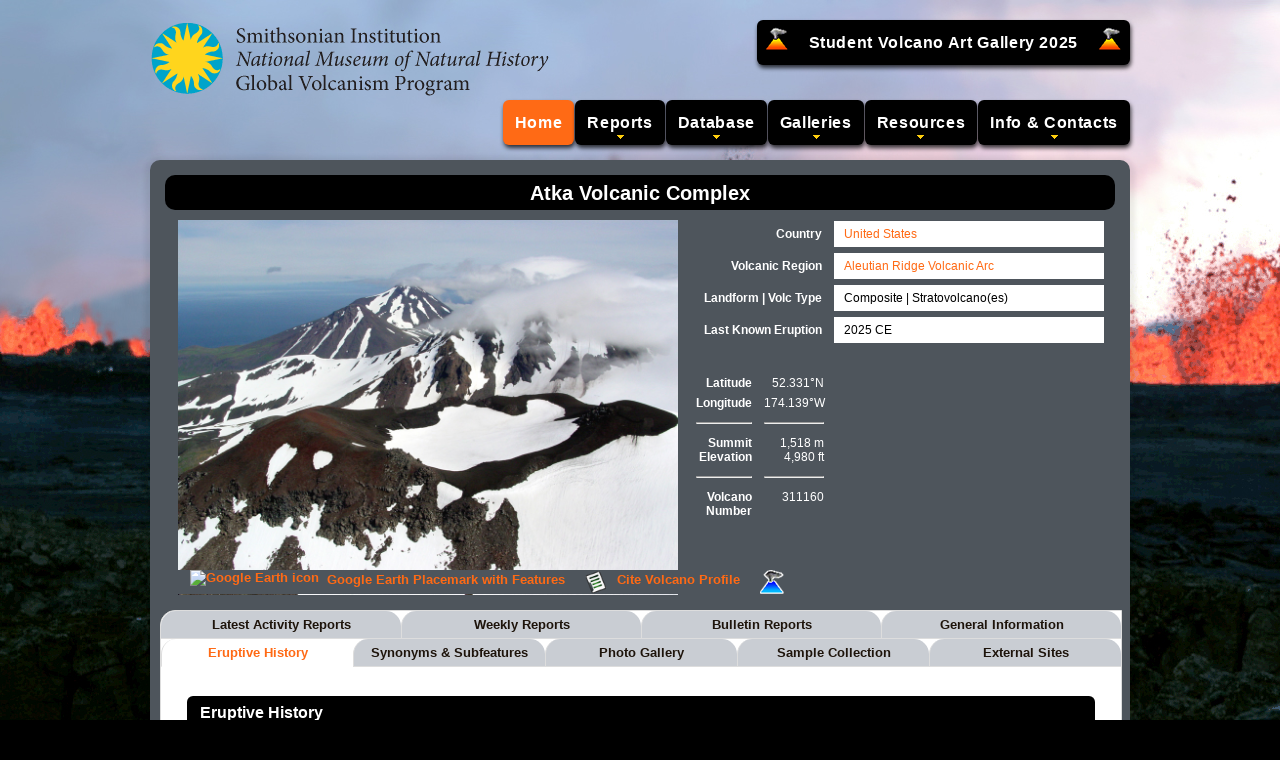

--- FILE ---
content_type: text/html;charset=UTF-8
request_url: https://volcano.si.edu/volcano.cfm?vn=311160&vtab=Eruptions
body_size: 191582
content:
<!DOCTYPE html><html lang="en">
<head>
	<title>Global Volcanism Program | Atka Volcanic Complex</title>
	<link rel="stylesheet" href="/includes/css/style.css" media="screen">
    <script src="/includes/js/gvp-basics.js"></script>
    <script src="/includes/js/jquery-3.7.1.js"></script>
    <script src="/includes/js/jquery-ui-1.14.1/jquery-ui.js"></script>
    
	
	
	<link rel="stylesheet" href="/includes/js/jquery-ui-1.11.4.css" media="screen">
    <meta property="og:site_name" content="Smithsonian Institution | Global Volcanism Program">
    <meta property="og:image" content="https://volcano.si.edu/gallery/photos/GVP-12046.jpg">
    <meta property="og:image:secure_url" content="https://volcano.si.edu/gallery/photos/GVP-12046.jpg">
    <meta property="og:image:type" content="image/jpeg">
    <meta property="og:image:alt" content="Photo of Atka Volcanic Complex">
    <meta property="og:title" content="Global Volcanism Program | Atka Volcanic Complex">
    <meta property="og:url" content="https://volcano.si.edu/volcano.cfm?vn=311160">
    <meta property="og:description" content="The Atka Volcanic Complex consists of a central shield and Pleistocene caldera and four notable volcanic cones. A major explosive dacitic eruption accompanied formation of the caldera about 500,000 to 300,000 years ago; approximately half of the caldera rime remains, open towards the NW. The Sarichef cone, ~5 km ESE of the caldera rim, retains a symmetrical profile, unlike most other heavily eroded features outside the caldera to the S and W. The Kliuchef stratovolcano grew within the caldera and exhibits five eruptive vents striking NE, including two at the summit, that have been active in the Holocene. A 700-m-diameter crater 1 km NE of the summit may have been the source vent for a large 1812 CE eruption. Hot springs and fumaroles are located on the flanks of Kliuchef and in a glacial valley to the SW. The most frequently active volcano of the complex is Korovin, at the NE tip of Atka Island about 5 km N of Kliuchef. An 800-m-diameter crater on the SE side of the summit contains a deep circular pit that sometimes contains a crater lake thought to be the source of phreatic ash explosions. The smaller Konia cone, slightly offset to the E, lies between Kliuchef and Korovin. Most of the lava flows in the complex are basaltic, though some dacitic flows are also present.">
    <meta property="og:type" content="website">
	<meta name="Keywords" content="gvp, volcano, Atka Volcanic Complex, United States">
	<script>
		var currentTab = 4
		function openTab(clickedTab) {
		   var thisTab = $(".tabbed-box .taba a").index(clickedTab);
		   $(".tabbed-box .taba li a").removeClass("active");
		   $(".tabbed-box .taba li a:eq("+thisTab+")").addClass("active");
		   $(".tabbed-box .tabbed-content").hide();
		   $(".tabbed-box .tabbed-content:eq("+thisTab+")").show();
		   currentTab = thisTab;
		}
		$(document).ready(function() {
		   $(".taba li:eq(0) a").css("border-left", "none");
		   $(".tabbed-box .taba li a").click(function() {openTab($(this)); return false;});
		   $(".tabbed-box .taba li a:eq("+currentTab+")").click();
		   $(".Eruption-Accordion").accordion({heightStyle: "content", collapsible: true, active: false});
		   $('.Eruption-Accordion Eruption-AccordionHeader')
			 .off('click')
			 .click(function(){$(this).next().toggle('fast');});
		   $(".Events-Accordion").accordion({heightStyle: "content", collapsible: true, active: false});
		   $('.Events-Accordion Events-AccordionHeader')
			 .off('click')
			 .click(function(){$(this).next().toggle('fast');});
		});
    </script>
    
    
</head>

<body onload="initialize()">
<div class="header">

	
	<a href="/"><img src="/includes/images/GVP_logo.png" alt="Logo link to homepage"></a>
	
	<div class="main-nav">
		<ul class="sf-menu">
			<li class="item">&nbsp;&nbsp;<img src="/includes/images/volcano_icon_24.png" class="volicon" alt="Volcano Icon">&nbsp;
			<a href="/projects/StudentArtGallery/2025/index.cfm">Student Volcano Art Gallery 2025</a>
			&nbsp;<img src="/includes/images/volcano_icon_24.png" class="volicon" alt="Volcano Icon">&nbsp;&nbsp;</li>
		</ul>
			
	
	
	</div>
	
	<div class="main-nav">
	<ul class="sf-menu">
	  <li class="current"><a class="item" href="/">Home</a></li>
	  <li class="arrow"><a class="item" href="#">Reports</a>
		<ul>
		  <li><a href="/gvp_currenteruptions.cfm">Current Eruptions</a></li>	
		  <li><hr></li>
		  <li><a href="/reports_daily.cfm">Daily Volcanic Activity Report</a></li>
		  <li><a href="/reports_weekly.cfm">Weekly Volcanic Activity Report</a></li>
		  <li><a href="/reports_bgvn.cfm">Bulletin of the Global Volcanism Network</a></li>
		  
		</ul>
	  </li>
	  <li class="arrow"><a class="item" href="#">Database</a>
		<ul>
		  <li><a href="/volcanolist_holocene.cfm">Holocene Volcano List</a></li>
		  <li><a href="/search_volcano.cfm">Holocene Volcano Search</a></li>
		  <li><a href="/search_eruption.cfm">Holocene Eruption Search</a></li>
		  <li><hr></li>
		  <li><a href="/volcanolist_pleistocene.cfm">Pleistocene Volcano List</a></li>
		  <li><a href="/volcanolist_countries.cfm">Country Volcano Lists</a></li>
		  <li><a href="/volcanolist_regions.cfm">Volcanic Regions List</a></li>
		  
		  
		  <li><hr></li>
		  <li><a href="/database/webservices.cfm">Webservices</a></li>
		  <li><a href="/gvp_votw.cfm">Database Information</a></li>
		</ul>
	  </li>
	  <li class="arrow"><a class="item" href="#">Galleries</a>
		<ul>
		  <li><a href="/gallery/ImageCollection.cfm">Image Collections</a></li>
		  <li><a href="/gallery/VideoCollection.cfm">Video Collections</a></li>
		  <li><a href="/gallery/ThemeCollection.cfm">Theme Collections</a></li>
		  <li><a href="/gallery/KeywordCollection.cfm">Keyword Collections</a></li>
		  <li><hr></li>
		  <li><a href="/projects/StudentArtGallery/">Student Art Galleries</a></li>
		</ul>
	  </li>
	  <li class="arrow"><a class="item" href="#">Resources</a>
		<ul>
		  <li><a href="/faq/index.cfm">Frequent Questions</a></li>
		  <li><a href="/resource_infosources.cfm">Information Sources</a></li>
		  <li><a href="/ge/PlacemarkLinks.cfm">Google Earth Placemarks</a></li>
		  <li><a href="/resource_dynamicplanet.cfm">This Dynamic Planet</a></li>
		  
		  <li><hr></li>
		  <li><a href="/projects/sthelens40/">St. Helens 40th Anniversary (2021)</a></li>
		  
		</ul>
	  </li>
	  <li class="arrow"><a class="item" href="#">Info &amp; Contacts</a>
		<ul>
		  <li><a href="/gvp_contact.cfm">Contact Us</a></li>			
		  <li><a href="/gvp_cite.cfm">How to Cite</a></li>
		  <li><a href="/gvp_about.cfm">About GVP</a></li>
		  <li><a href="/gvp_termsofuse.cfm">Terms of Use</a></li>
		  <li><hr></li>
		  <li><a href="/faq/gvp_vnums.cfm">Volcano Numbers</a></li>
		  <li><a href="/faq/gvp_volcano_naming.cfm">Volcano Naming</a></li>
		</ul>
	  </li>
	</ul>
	</div>
</div>

<div class="vprofilemain">
      <div class="section" id="ProfileHolocene">
      <div class="volcano-title-container"><h2>Atka Volcanic Complex</h2></div>
      <div class="volcano-image-container">
        
            <img class="volcano-image" src="/gallery/photos/GVP-12046.jpg" alt="Photo of this volcano"><br>
          
      </div>
      <div class="volcano-links-container">
        
          <a href="/ge/volcano_placemark.cfm?vn=311160">
            <div class="volcano-links-icon"><img src="/includes/images/favicon.ico" alt="Google Earth icon"></div>
            <div class="volcano-links-text">&nbsp; Google Earth Placemark with Features</div>
          </a>
          <a href="gvp_votw.cfm?vn=311160" target="_blank">
            <div class="volcano-links-icon"><img src="/includes/images/Rokey_Candy_Doc-icon32.png" alt="Citation icon"></div>
            <div class="volcano-links-text">&nbsp; Cite Volcano Profile</div>
          </a>
		  
          
          	<a href="https://avo.alaska.edu/volcano/311160" target="_blank">
            <div class="volcano-links-icon"><img src="/includes/images/volcano_icon_24_inverted.png" alt="Observatory link icon"></div>
            <div class="volcano-links-text">&nbsp; Alaska Volcano Observatory (Link to Atka Volcanic Complex)</div>
			</a>
		  
      </div>
      <div class="volcano-info-table">
        <ul>
          <li class="shaded"><a href='volcanolist_countries.cfm?country=United_States'>United States</a></li>
          <li class="shaded"><a href='volcanolist_regions.cfm?RegionGroup=North_America_Volcanic_Regions'>Aleutian Ridge Volcanic Arc</a></li>
          <li class="shaded">Composite | Stratovolcano(es)</li>
          <li class="shaded">2025 CE</li>
        </ul>
        <ul>
          <li class="title">Country</li>
          <li class="title">Volcanic Region</li>
          <li class="title">Landform | Volc Type</li>
          <li class="title">Last Known Eruption</li>
        </ul>
      </div>
      <div class="volcano-subinfo-table">
        <ul>
          <li class="clear">52.331&deg;N</li>
          <li class="clear">174.139&deg;W</li>
          <li class="clear"><hr></li>
          <li class="clear">1,518 m<br>4,980 ft</li>
          <li class="clear"><hr></li>
          <li class="clear">311160</li>
        </ul>
        <ul>
          <li class="title">Latitude</li>
          <li class="title">Longitude</li>
          <li class="title"><hr></li>
          <li class="title">Summit<br>Elevation</li>
          <li class="title"><hr></li>
          <li class="title">Volcano<br>Number</li>
        </ul>
      </div>
      


	
	<br>
<div class="tabbed-box">
	<ul class="taba">
		<li class="widefour"><a href="volcano.cfm?vn=311160">Latest Activity Reports</a></li>
        <li class="widefour"><a href="volcano.cfm?vn=311160&amp;vtab=Weekly">Weekly Reports</a></li>
        <li class="widefour"><a href="volcano.cfm?vn=311160&amp;vtab=Bulletin">Bulletin Reports</a></li>
        <li class="widefour"><a href="volcano.cfm?vn=311160&amp;vtab=GeneralInfo">General Information</a></li>
        <li class="widefive"><a href="volcano.cfm?vn=311160&amp;vtab=Eruptions">Eruptive History</a></li>
        <li class="widefive"><a href="volcano.cfm?vn=311160&amp;vtab=Subfeatures">Synonyms &amp; Subfeatures</a></li>
        <li class="widefive"><a href="volcano.cfm?vn=311160&amp;vtab=Photos">Photo Gallery</a></li>
	 	<li class="widefive"><a href="volcano.cfm?vn=311160&amp;vtab=Samples">Sample Collection</a></li>
        <li class="widefive"><a href="volcano.cfm?vn=311160&amp;vtab=External">External Sites</a></li>
	</ul>
        
        
	 	

	
    <div class="tabbed-content">
	
        <h5>Most Recent Weekly Report: 30 April-6 May 2025 <span class="varCiteLink"><a href="showreport.cfm?wvar=GVP.WVAR20250430-311160" target="_blank"><img src="/includes/images/Rokey_Candy_Doc-icon32.png" width="24" height="24" alt="Citation Icon">Cite this Report</a></span>
        </h5>
				  
        <br>
        <p>At 1200 on 5 May the Alaska Volcano Observatory (AVO) lowered the Volcano Alert Level for the Atka volcanic complex to Normal (the lowest level on a four-level scale) and the Aviation Color Code to Green (the lowest color on a four-color scale). AVO noted that no additional explosive activity was recorded after the small explosive event at 1034 on 25 April. </p>
        <p><span class="varSubsection">Source: </span> <a href="https://avo.alaska.edu/" target="_blank">US Geological Survey Alaska Volcano Observatory (AVO)</a></p>
      
            <br>
            <h5>Most Recent Bulletin Report: November 2014 (BGVN 39:11) <span class="varCiteLink"><a href="showreport.cfm?doi=10.5479/si.GVP.BGVN201411-311160" target="_blank"><img src="/includes/images/Rokey_Candy_Doc-icon32.png" width="24" height="24" alt="Citation Icon">Cite this Report</a></span>
            </h5>
            <br>
            <div class="varReports">
                <p><span class="varSummary">Summary of activity during 1998-2007</span></p>
                <p class="tab">Korovin is a stratovolcano located on Atka Island in the central Aleutian Islands; its most recent reported activity ended in 2007. This report summarizes and contains new information on activity from 1998 to 2007 by drawing on information primarily from the Alaska Volcano Observatory (AVO) and their cited publications. Much of the summary takes the form of a table at the end of the report.</p>
<p class="tab"><span class="varSubsection">Atka volcanic complex.</span> According to Myers and others (2002) Korovin is a part of the 360 km<sup>2</sup> Atka volcanic complex, found on the northern part of Atka Island. It is the largest modern complex within the central Aleutians (Myers and others, 2002). The ancestral Atka volcano, in the complex, was described as a large shield volcano consisting of basaltic and basaltic andesite flows, which was subsequently surrounded by a series of satellite vents (Myers and others, 2002).</p>
<p class="tab">A caldera forming eruption at the Atka shield volcano occurred ~300,000-500,000 years ago, creating a 5-km-diameter caldera. Associated with that event was the eruption of a large dacitic flow, called Big Pink. Regarding the composition of Big Pink, Myers and others (2002) said, "It consists of pumiceous and glassy units but is not associated with any ash flows." After the caldera formation, the volcanic centers of Korovin, Kliuchef, Konia and Sarichef formed. Figure 4 is a topographic map showing the location of these four volcanic centers and the location of the Atka caldera. These structures all comprise the Atka volcanic complex.</p>
<div class="varFigure">
<table role="presentation">
<tbody>
<tr>
<td class="varFigImage"><a href="/images/bulletin/311161/311161_bgvn_004.jpg"><img src="/images/bulletin/311161/311161_bgvn_004.jpg" alt="Figure (see Caption)" width="480"></a></td>
<td class="varFigCaption"><span class="varCapNum">Figure 4.</span> Topographical map of the northern part of Atka Island, located in the central Aleutian Islands. The map highlights the locations of the Atka caldera, the Korovin, Kliuchef and Sarichef volcanoes and the Konia vent, which all comprise the Atka volcanic complex. Image created by the Alaska Volcano Observatory (AVO) and U.S Geological Survey (USGS) using BigTopo 7 software and AllTopo 7. Image taken from the AVO website.</td>
</tr>
</tbody>
</table>
</div>
<p class="tab"><span class="varSubsection">Korovin volcano.</span> Korovin is located 21 km NE from the town of Atka (figure 4). It is the largest and tallest volcano of the post-caldera volcanic centers within the Atka volcanic complex. According to Myers and others (2002), Korovin shows little evidence of glaciation, unlike Kliuchef, located ~5 km S of Korovin. Regarding Korovin' edifice and age, Myers and others (2002) say "Its uneroded form suggests the volcano is mostly Holocene in age."</p>
<p class="tab">Korovin has a basal diameter of ~7 km and two summit vents located 0.6 km apart (Myers and others, 2002). The NW summit vent has a small crater and is the lower of the two vents. The SE summit has a 1 km wide crater, with steep walls and a depth of several hundred meters (Myers and others, 2002). The SE summit crater sometimes contains a crater lake and is considered Korovin's active crater. Figure 5 is an aerial photo of Korovin, highlighting its two summit vents.</p>
<div class="varFigure">
<table role="presentation">
<tbody>
<tr>
<td class="varFigImage"><a href="/images/bulletin/311161/311161_bgvn_005.jpg"><img src="/images/bulletin/311161/311161_bgvn_005.jpg" alt="Figure (see Caption)" width="480"></a></td>
<td class="varFigCaption"><span class="varCapNum">Figure 5.</span> Photograph of Korovin volcano taken from an aircraft flying at 9.1 km altitude on 5 August 2007. The view is oblique and from the N (i.e. looking S). Steam is rising from the active crater (SE crater). The summit of Kliuchef volcano is partially visible at the top of the image; it sits ~5 km S of Korovin. Photograph taken by Burke Mees, Alaska Airlines. Photograph from McGimsey and others (2011).</td>
</tr>
</tbody>
</table>
</div>
<p class="tab">During the summer of 2004, AVO installed a network of seismic stations throughout the northern part of Atka Island. Data from the network was accessible in March 2005; however, it wasn't until December 2005 that Korovin was considered seismically monitored. On 2 December 2005, Korovin was also officially assigned the Level of Concern Color Code Green after "a sufficient period of background seismicity had been recorded" (McGimsey and others, 2007). Before, AVO had listed Korovin as UA (unassigned) during periods when no significant activity was noted. AVO assigns volcanoes UA when there is no real-time seismic network in the area that can be used to define background levels of seismicity.</p>
<p class="tab">In addition to being seismically monitored, Korovin is also monitored through ground-based, aerial, and satellite imagery and photographs. Korovin and its plumes are often photographed by residents of Atka village (figures 6 and 7), which are then sent to the AVO. Figure 8 provides examples of photos of Korovin taken from satellites. Images from figures 6-8 furnish various kinds of evidence, from steaming (i.e. non-eruptive cases, figure 7), ash-bearing plumes (figure 6), and the result of ash-bearing eruptions (ash on the snow surface seen in satellite views, figure 8). Evidence of these kinds is summarized in next section.</p>
<div class="varFigure">
<table role="presentation">
<tbody>
<tr>
<td class="varFigImage"><a href="/images/bulletin/311161/311161_bgvn_006.jpg"><img src="/images/bulletin/311161/311161_bgvn_006.jpg" alt="Figure (see Caption)" width="480"></a></td>
<td class="varFigCaption"><span class="varCapNum">Figure 6.</span> Photographs showing the progression of a steam plume that developed over Kovorin around 1900 on 23 February 2005. Plume was observed drifting to the E, and ash was seen falling out near the base of the plume. These photos were taken in Atka village and are courtesy of Louis and Kathleen Nevzoroff. Photos were taken from McGimsey and others (2008).</td>
</tr>
</tbody>
</table>
</div>
<div class="varFigure">
<table role="presentation">
<tbody>
<tr>
<td class="varFigImage"><a href="/images/bulletin/311161/311161_bgvn_007.jpg"><img src="/images/bulletin/311161/311161_bgvn_007.jpg" alt="Figure (see Caption)" width="480"></a></td>
<td class="varFigCaption"><span class="varCapNum">Figure 7.</span> Photograph of a steam column rising from Korovin on 27 July 2007. Steam was estimated to reach ~215-245 m above the crater. The photo was captured by Louis Nevzoroff from Atka village. Taken from McGimsey and others (2011).</td>
</tr>
</tbody>
</table>
</div>
<div class="varFigure">
<table role="presentation">
<tbody>
<tr>
<td class="varFigImage"><a href="/images/bulletin/311161/311161_bgvn_008.jpg"><img src="/images/bulletin/311161/311161_bgvn_008.jpg" alt="Figure (see Caption)" width="480"></a></td>
<td class="varFigCaption"><span class="varCapNum">Figure 8.</span> Two satellite photographs showing ash deposits on the upper E flank of Korovin in 2002 (top) and 2004 (bottom). The source of these ash deposits is thought to be intermittent, minor phreatic eruptions through the hot, roiling lake within the SE summit crater of Korovin (McGimsey and others, 2007). Top image was taken on 5 July 2002 and produced by the Image Analysis Laboratory, NASA Johnson Space Center. Bottom image was captured on 4 July 2004 and is an Ikonos near-infrared color composite, copyrighted by Space Imaging LLC. Both images originally published in McGimsey and others (2008).</td>
</tr>
</tbody>
</table>
</div>
<p class="tab"><span class="varSubsection">Activity during 1998-2007.</span> During this interval (table 1), activity ranged from eruptive cases to those that were considered non eruptive.</p>
<p class="tab">Activity was often reported to AVO by Atka village residents and pilots in the area. Korovin was also monitored through satellite imagery, when weather conditions were favorable. During this interval, the highest plumes were observed on 30 June 1998 and reached an altitude of ~9.1 km. As activity varied, the Aviation Color Code (ACC), the Volcanic Activity Alert Level (VAAL), and the Level of Concern Color Code (LCCC) were changed to reflect Korovin's activity status.</p>
<p class="tab">AVO presented general information on reported activity from 1998-2007 on their website. For each of the events within this interval, AVO cited information from several sources, some of which included the following: McGimsey and others (2003), which discussed activity in 1998; McGimsey and others (2008), which discussed 2005 activity; Neal and others (2009) that looked at 2006 activity; and McGimsey and others (2011) that detailed 2007 activity. AVO also referenced several past <span class="varBulletinRef">Bulletin</span> reports, which highlighted Korovin activity (<span class="varBulletinRef">BGVN</span> 23:06, and 31:02).</p>
<p class="tab">Our summary in table 1 summarizes the following: (1) the basic information on Korovin's activity from the AVO website and (2) additional information from some of AVO's cited references. Greater detail can be found on AVO's website and in their cited references.</p>
<p class="caption"><span class="varCapNum">Table 1.</span> Condensed descriptions of key events during both eruptive and non-eruptive periods during 1987-2007. The data sources are stated in the table.&nbsp;The Remarks column generally contains the following: (1) "AVO:" This presents a very brief synopsis of the summary that AVO provides on each of their Korovin reported activity web pages (as accessed in May 2015). (2) Below that, we present a succinct timeline of Korovin activity created using on information found in some of AVO's cited references. The 2005 activity is in two sections to highlight different periods of activity during that year; 2006-2007 is considered one period of activity. Where AVO cited references are augmented by past <span class="varBulletinRef">Bulletin</span> reports, the information has been [bracketed]. Times are all local, unless otherwise stated. The term 'resident(s)' refers to resident(s) of Atka village. Abbreviations used are as follows: Village Public Safety Officer, VPSO; above sea level, a.s.l., and Interferometric synthetic aperture radar, InSAR; Aviation Color Code, ACC; Volcanic Activity Alert Level, VAAL; Level of Concern Color Code, LCCC; unassigned activity (UA); and satellite-based Ozone Monitoring Instrument, OMI.</p>
<table role="grid">
<thead>
<tr>
<td>Date</td>
<td>Remarks</td>
</tr>
</thead>
<tbody>
<tr>
<td>1998</td>
<td>
<p>AVO: Eruption started, 30 June 1998 &plusmn;1 month. Eruption end, 30 June 1998 &plusmn; 7 days</p>
<p>McGimsey and others (2003):</p>
<p>Eruption start / stop dates: 30 June / 8 July</p>
<p>"&hellip;, the timing of this activity remains poorly constrained; intermittent ash may, in fact, have occurred weeks or prior to June 30."</p>
<p>10 May- Pilot observed ash on SE slope. Pilot had seen no ash the previous week and speculated the ash was deposited a few days prior to May 10</p>
<p>28 June-Individual reported a dark ash plume over Korovin</p>
<p>30 June-VPSO in Atka village reported two separate clouds, first at ~0730 and second at ~0830. Second cloud rose ~9.1 km and was tinted orange. VPSO said events "produced dustings of ash in Atka". AVO received 2 pilot reports: (1) at 1115, noted volcanic cloud reached ~4.9 km a.s.l., (2) at 1720, cloud to 9.1 km near Korovin</p>
<p>2 July- Resident reported a 'rusty' cloud, ~4.9 km a.s.l. moving SE</p>
<p>3 July- Pilot reported profuse steam from summit crater and ash on S, SE and E flanks. Thin trail of ash extended SW towards Atka village</p>
<p>8 July- AVO noted minor, weakly ash-bearing clouds over Korovin with satellite images</p>
</td>
</tr>
<tr>
<td>2002</td>
<td>
<p>AVO: Eruption started, July 2002 &plusmn;1 month. Considered a questionable eruption</p>
<p>McGimsey and others (2008):</p>
<p>5 July- Satellite photo of ash deposits on upper E flank of Korovin (figure 8, top). "Intermittent, minor phreatic eruptions through a hot, roiling lake in the south summit crater of Korovin [is] the probable source."</p>
</td>
</tr>
<tr>
<td>2004</td>
<td>
<p>AVO: Eruption started, June 2004 &plusmn;1 month. Considered a questionable eruption</p>
<p>McGimsey and others (2008):</p>
<p>4 July- Satellite photograph shows ash deposits on upper E flank of Korovin (figure 8, bottom). Same explanation as 5 July 2002</p>
<p>Neal and others (2009):</p>
<p>7 July- Korovin photographed with ash covering the snow on its E flank. According to the caption of the photograph, "The deposit may be the result of phreatic explosions or vigorous wind remobilization of ash from within the summit crater."</p>
<p>19 July- Aerial photograph of Korovin showing ash deposited around the crater vent. The caption for the photograph states, "At times, a shallow body of gray, turbid water partially fills the inner crater and, in 2004, was observed roiling. Phreatic explosions from this water-rich, high-temperature system may be responsible for the occasional localized ash-fall deposits seen on the upper flanks of Korovin."</p>
</td>
</tr>
<tr>
<td>2005</td>
<td>
<p>AVO: Eruption started, 23 February. Eruption end, 7 May &plusmn; 14 days. Considered a questionable eruption.</p>
<p>McGimsey and others (2008):</p>
<p>23 February- Clear day. Residents noted minor steaming around 1200. Around 1900, residents observed dark cloud rising several thousand feet and drifting E (figure 6). Ash seen falling out near base of plume. Minutes later, three or four smaller gray puffs seen. No other activity seen that night. In satellite imagery, small steam plume with minor ash noticed. Height of plume estimated at ~3 km.</p>
<p>24 February- LCCC was raised from UA (unassigned) to Yellow</p>
<p>4 March- LCCC reduced from Yellow to UA</p>
<p>19 March- Pilot report noted steam rising several thousand feet above Korovin</p>
<p>Early May- Observational data showed roiling lake in SE crater emptied. Visible glow.</p>
</td>
</tr>
<tr>
<td>2005</td>
<td>
<p>AVO: Seismicity without confirmed eruption, start / end: 13 September</p>
<p>McGimsey and others (2008):</p>
<p>13 September- Long sequence of strong seismicity. Sequence began with two small local events, then ~30 minutes of weak tremor, and then ~20 weak local events. Nothing unusual noted in satellite images from this time.</p>
</td>
</tr>
<tr>
<td>2006-2007</td>
<td>
<p>AVO: Non-eruptive activity started, 16 January 2006 and ended September 2007 &plusmn; 2 months.</p>
<p>Neal and others (2009):</p>
<p>16 January 2006- Background seismic activity increased</p>
<p>17-18, 21 Jan and 21-22 Feb- burst of tremor-like signals</p>
<p>22 February 2006- LCCC increased from Green to Yellow</p>
<p>Early March- Seismicity stabilized and then decreased</p>
<p>8 March- LCCC downgraded from Yellow to Green</p>
<p>July- Increased number of earthquakes in vicinity of Korovin</p>
<p>September and October- Increased tremor episodes</p>
<p>19 October- SE crater lake disappeared by this date and absent for rest of 2006. Lake present on 12 September (satellite data).</p>
<p>29 October- White vapor plumes rose several hundred meters above Korovin and coincided with ~5-min of strong tremor</p>
<p>5 November 2006- Strongest earthquake swarm recorded by seismic network</p>
<p>6 November- Yellow ACC and an Advisory VAAL declared</p>
<p>18 November- dark-gray ash on E flank of SE crater observed in ASTER satellite images. Ash was not present in image from 21 November. ASTER satellite imagery showed warm spots in Korovin crater</p>
<p>Late November 2006- Significant deformation in latter half of 2006. Circular pattern of uplift, as much as 5 cm noted through July and October InSAR data. November-December- Seismicity high; strong, short-lived signals. Low-frequency tremor bursts.</p>
<p>11, 21 and 24 December 2006- Residents photographed large, white-vapor plumes rising from Korovin. One resident noted that he saw ash falling below the plume he reported. Ash was not verified on the ground</p>
<p>End of 2006-No ash detected in atmosphere or on ground through satellite data. Rise in ground temperature also not detected</p>
<p>McGimsey and others (2011):</p>
<p>Beginning of 2007- ACC, Yellow, and VAAL, Advisory due to increased activity in 2006. High seismicity from 2006 continued into 2007. Inflation (uplift) in N part of Atka Island that began in June 2006 totaled 9-10 cm and began to taper off in 2007</p>
<p>11 January 2007- M3.5 earthquake considered large for volcano-generated seismicity.</p>
<p>23 January- Series of tremor bursts</p>
<p>24 January- Resident took pictures of steam column rising from SE crater and reported similar steam columns rose ~300 m every 15-80 minutes</p>
<p>14 February 2007- Pilot reported a steam plume extending 1.5-2.4 km over Korovin</p>
<p>3 March- Residents photograph ash deposit on W flank. Residents observed steam from SE summit vent. Flurry of low-frequency seismicity in morning</p>
<p>May, June &amp; August- Episodes of tremor lasted several days</p>
<p>27 July 2007- Steam plumes observed by residents (figure 7)</p>
<p>5 August- OMI detected small SO<sub>2</sub> cloud, 300 km N of Cleveland volcano. Based on wind dispersal models, cloud believed to be from Korovin. Aerial photo (figure 5) showed steam rising from SE crater</p>
<p>20 August- OMI detected small emission of SO<sub>2</sub> from Korovin</p>
<p>7 September- ACC/VAAL downgraded to Green/Normal due to decreasing trends in seismicity and uplift</p>
<p>October-December 2007- uneventful</p>
</td>
</tr>
</tbody>
</table>
<p class="tab"><span class="varSubsection">References.</span> Alaska Volcano Observatory, the U.S. Geological Survey, BigTopo 7, and AllTopo 7, Topographic shaded relief image of the northern part of Atka Island (Image 2906), accessed on 14 April 2005, (URL: http://www.avo.alaska.edu/images/image.php?id=2906).</p>
<p class="tab">McGimsey, R. G., Neal, C. A., and Girina, O., 2003, 1998 volcanic activity in Alaska and Kamchatka: Summary of events and response of the Alaska Volcano Observatory: U.S. Geological Survey Open-File Report OF 03-0423, 35 pp, (URL: http://pubs.usgs.gov/of/2003/of03-423/).</p>
<p class="tab">McGimsey, R.G., Neal, C.A., Dixon, J.P., and Ushakov, S., 2008, 2005 Volcanic activity in Alaska, Kamchatka, and the Kurile Islands: Summary of events and response of the Alaska Volcano Observatory: U.S. Geological Survey Scientific Investigations Report 2007-5269, 94 pp, (URL: http://pubs.usgs.gov/sir/2007/5269/).</p>
<p class="tab">McGimsey, R.G., Neal, C.A., Dixon, J.P., Malik, N., and Chibisova, M., 2011, 2007 Volcanic activity in Alaska, Kamchatka, and the Kurile Islands: Summary of events and response of the Alaska Volcano Observatory: U.S. Geological Survey Scientific Investigations Report 2010-5242, 110 pp, (URL: http://pubs.usgs.gov/sir/2010/5242/).</p>
<p class="tab">Myers, J.D., Marsh, B. D., Frost, C. D. and Linton, J.A., 2002, Petrologic constraints on the spatial distribution of crustal magma chambers, Atka Volcanic Center, central Aleutian arc, Contributions to Mineralogy and Petrology, vol. 143, issue 5, pp. 567-586, DOI 10.1007/s00410-002-0356-7 (URL: http://link.springer.com/article/10.1007/s00410-002-0356-7).</p>
<p class="tab">Neal, C.A., McGimsey, R.G., Dixon, J.P., Manevich, A., and Rybin, A., 2009, 2006 Volcanic activity in Alaska, Kamchatka, and the Kurile Islands: Summary of events and response of the Alaska Volcano Observatory: U.S. Geological Survey Scientific Investigations Report 2008-5214, 102 pp, (URL: http://pubs.usgs.gov/sir/2008/5214/).</p>
                <p><span class="varSubsection">Information Contacts:</span> <span class="varContact">Alaska Volcano Observatory (AVO)</span>, a cooperative program of a) U.S. Geological Survey, 4200 University Drive, Anchorage, AK 99508-4667, USA (URL: http://www.avo.alaska.edu/), b) Geophysical Institute, University of Alaska, PO Box 757320, Fairbanks, AK 99775-7320, USA, and c) Alaska Division of Geological & Geophysical Surveys, 794 University Ave., Suite 200, Fairbanks, AK 99709, USA; <span class="varContact">Game McGimsey</span>, AVO.</p>
            </div>
          
	</div>

	
	<div class="tabbed-content">
        
			<h5>Weekly Reports - Index</h5>
            <p>
            
                    <br>2025:  <a href="#February2025">February</a>
                
                     | <a href="#April2025">April</a>
                
                    <br>2024:  <a href="#March2024">March</a>
                
                     | <a href="#April2024">April</a>
                
                    <br>2023:  <a href="#March2023">March</a>
                
                    <br>2021:  <a href="#August2021">August</a>
                
                    <br>2020:  <a href="#October2020">October</a>
                
                     | <a href="#December2020">December</a>
                
                    <br>2006:  <a href="#February2006">February</a>
                
                     | <a href="#March2006">March</a>
                
                     | <a href="#November2006">November</a>
                
                    <br>2005:  <a href="#February2005">February</a>
                
                     | <a href="#March2005">March</a>
                
            </p>
        	<br>
            
					<h5 id="April2025">
					30 April-6 May 2025 <span class="varCiteLink"><a href="showreport.cfm?wvar=GVP.WVAR20250430-311160" target="_blank"><img src="/includes/images/Rokey_Candy_Doc-icon32.png" width="24" height="24" alt="Citation Icon">Cite this Report</a></span>
					</h5>
				
                <br>
                <p>At 1200 on 5 May the Alaska Volcano Observatory (AVO) lowered the Volcano Alert Level for the Atka volcanic complex to Normal (the lowest level on a four-level scale) and the Aviation Color Code to Green (the lowest color on a four-color scale). AVO noted that no additional explosive activity was recorded after the small explosive event at 1034 on 25 April. </p>
                <p><span class="varSubsection">Source: </span> <a href="https://avo.alaska.edu/" target="_blank">US Geological Survey Alaska Volcano Observatory (AVO)</a></p>
                <br>
            
					<h5>
					23 April-29 April 2025 <span class="varCiteLink"><a href="showreport.cfm?wvar=GVP.WVAR20250423-311160" target="_blank"><img src="/includes/images/Rokey_Candy_Doc-icon32.png" width="24" height="24" alt="Citation Icon">Cite this Report</a></span>
					</h5>
                
                <br>
                <p>A small, short-lived explosion from the summit of Korovin, one of the volcanoes at the Atka volcanic complex, was detected at 1034 on 25 April, prompting the Alaska Volcano Observatory (AVO) to raise the Volcano Alert Level to Advisory (the second lowest level on a four-level scale) and the Aviation Color Code to Yellow (the second lowest color on a four-color scale). High weather clouds obscured views at the time of the explosion, preventing confirmation of the event in satellite observations. Similar past events at the Atka complex did not result in ash emissions of noticeable ashfall. No further activity was detected during 26-29 April; seismicity was low and weather clouds obscured webcam and satellite views.   </p>
                <p><span class="varSubsection">Source: </span> <a href="https://avo.alaska.edu/" target="_blank">US Geological Survey Alaska Volcano Observatory (AVO)</a></p>
                <br>
            
					<h5 id="February2025">
					26 February-4 March 2025 <span class="varCiteLink"><a href="showreport.cfm?wvar=GVP.WVAR20250226-311160" target="_blank"><img src="/includes/images/Rokey_Candy_Doc-icon32.png" width="24" height="24" alt="Citation Icon">Cite this Report</a></span>
					</h5>
				
                <br>
                <p>The Alaska Volcano Observatory (AVO) reported that no additional explosions at the Atka volcanic complex were detected after the small explosion recorded at 1926 on 20 February. Several small daily earthquakes were detected during 21 February-3 March, though at a decreasing frequency through the week; seismicity was characterized as low. No ash deposits from the February 20 explosive event were visible in clear satellite views. Webcam views showed occasional steam emissions throughout the week. At 1452 on 3 March the Volcano Alert Level was lowered to Normal (the lowest level on a four-level scale) and the Aviation Color Code was lowered to Green (the lowest color on a four-color scale).</p>
                <p><span class="varSubsection">Source: </span> <a href="https://avo.alaska.edu/" target="_blank">US Geological Survey Alaska Volcano Observatory (AVO)</a></p>
                <br>
            
					<h5>
					19 February-25 February 2025 <span class="varCiteLink"><a href="showreport.cfm?wvar=GVP.WVAR20250219-311160" target="_blank"><img src="/includes/images/Rokey_Candy_Doc-icon32.png" width="24" height="24" alt="Citation Icon">Cite this Report</a></span>
					</h5>
                
                <br>
                <p>A small explosion from the summit lake region of Korovin, one of the volcanoes at the Atka volcanic complex, was detected at 1926 on 20 February, prompting the Alaska Volcano Observatory (AVO) to raise the Volcano Alert Level to Watch (the second highest level on a four-level scale) and the Aviation Color Code to Orange (the second highest color on a four-color scale). The event was brief (less than 10 seconds), probably phreatic, and likely ejected a small amount of ash that was deposited within the immediate vicinity of the lake, though ash was unconfirmed. A meteorological cloud deck at altitudes of 2.4-3 (8,000-10,000 ft) a.s.l. obscured direct satellite observations, but no ash emissions were observed above the clouds. Satellite data acquired later that evening showed no evidence of hot material at the surface. There were no further explosive events detected and no noticeable change in seismic activity; at 1114 on 21 February AVO lowered the Volcano Alert Level to Advisory and the Aviation Color Code to Yellow. This type of singular explosion was common at Korovin. Several small local seismic events were detected during 21-23 February, though the overall level of seismicity was very low. Satellite and webcam observations were obscured by weather clouds.</p>
                <p><span class="varSubsection">Source: </span> <a href="https://avo.alaska.edu/" target="_blank">US Geological Survey Alaska Volcano Observatory (AVO)</a></p>
                <br>
            
					<h5 id="April2024">
					3 April-9 April 2024 <span class="varCiteLink"><a href="showreport.cfm?wvar=GVP.WVAR20240403-311160" target="_blank"><img src="/includes/images/Rokey_Candy_Doc-icon32.png" width="24" height="24" alt="Citation Icon">Cite this Report</a></span>
					</h5>
				
                <br>
                <p>AVO lowered the Volcano Alert Level for the Atka volcanic complex to Normal (the lowest level on a four-level scale) and the Aviation Color Code to Green (the lowest color on a four-color scale) at 0734 on 9 April. The report noted that activity at the volcano had decreased following the small explosion at the summit crater of Korovin on 27 March, one of the volcanoes at the complex. Though occasional small earthquakes and weak volcanic tremor continued to be recorded, the activity was at background levels. </p>
                <p><span class="varSubsection">Source: </span> <a href="https://avo.alaska.edu/" target="_blank">US Geological Survey Alaska Volcano Observatory (AVO)</a></p>
                <br>
            
					<h5 id="March2024">
					27 March-2 April 2024 <span class="varCiteLink"><a href="showreport.cfm?wvar=GVP.WVAR20240327-311160" target="_blank"><img src="/includes/images/Rokey_Candy_Doc-icon32.png" width="24" height="24" alt="Citation Icon">Cite this Report</a></span>
					</h5>
				
                <br>
                <p>A small, brief, explosion at summit crater of Korovin, one of the volcanoes at the Atka volcanic complex, was detected at 1936 on 27 March, prompting AVO to raise the Volcano Alert Level to Advisory (the second level on a four-level scale) and the Aviation Color Code to Yellow (the second color on a four-color scale). The event was recorded in local infrasound and seismic data and was followed by a few minutes of elevated seismic tremor. Low-frequency earthquakes and periods of seismic tremor were detected during 30 March-1 April. Satellite and web-camera views were mostly obscured by clouds through 1 April, though no significant ash deposits were visible in a few clear images.  </p>
                <p><span class="varSubsection">Source: </span> <a href="https://avo.alaska.edu/" target="_blank">US Geological Survey Alaska Volcano Observatory (AVO)</a></p>
                <br>
            
					<h5 id="March2023">
					1 March-7 March 2023 <span class="varCiteLink"><a href="showreport.cfm?wvar=GVP.WVAR20230301-311160" target="_blank"><img src="/includes/images/Rokey_Candy_Doc-icon32.png" width="24" height="24" alt="Citation Icon">Cite this Report</a></span>
					</h5>
				
                <br>
                <p>On 2 March AVO changed both the Aviation Color Code and Volcano Alert Level for the Atka Volcanic Complex to Unassigned, due to a data outage. The loss of data flow from seismic stations made AVO unable to assess whether the volcano is at its normal background state.</p>
                <p><span class="varSubsection">Source: </span> <a href="https://avo.alaska.edu/" target="_blank">US Geological Survey Alaska Volcano Observatory (AVO)</a></p>
                <br>
            
					<h5 id="August2021">
					25 August-31 August 2021 <span class="varCiteLink"><a href="showreport.cfm?wvar=GVP.WVAR20210825-311160" target="_blank"><img src="/includes/images/Rokey_Candy_Doc-icon32.png" width="24" height="24" alt="Citation Icon">Cite this Report</a></span>
					</h5>
				
                <br>
                <p>AVO lowered the Aviation Color Code and Volcano Alert Level for the Atka Volcanic Complex to Green and Normal, respectively, on 27 August, noting that seismicity had returned to baseline levels over the previous week.</p>
                <p><span class="varSubsection">Source: </span> <a href="https://avo.alaska.edu/" target="_blank">US Geological Survey Alaska Volcano Observatory (AVO)</a></p>
                <br>
            
					<h5>
					18 August-24 August 2021 <span class="varCiteLink"><a href="showreport.cfm?wvar=GVP.WVAR20210818-311160" target="_blank"><img src="/includes/images/Rokey_Candy_Doc-icon32.png" width="24" height="24" alt="Citation Icon">Cite this Report</a></span>
					</h5>
                
                <br>
                <p>AVO reported that small earthquakes and seismic tremors at Atka continued to be detected, though at near background levels during 18-24 August. The Aviation Color Code remained at Yellow and the Volcano Alert Level at Advisory. </p>
                <p><span class="varSubsection">Source: </span> <a href="https://avo.alaska.edu/" target="_blank">US Geological Survey Alaska Volcano Observatory (AVO)</a></p>
                <br>
            
					<h5>
					11 August-17 August 2021 <span class="varCiteLink"><a href="showreport.cfm?wvar=GVP.WVAR20210811-311160" target="_blank"><img src="/includes/images/Rokey_Candy_Doc-icon32.png" width="24" height="24" alt="Citation Icon">Cite this Report</a></span>
					</h5>
                
                <br>
                <p>The number of small shallow earthquakes increased at Atka during 10-11 August, prompting AVO to raise the Aviation Color Code to Yellow and the Volcano Alert Level to Advisory. The earthquakes were located at a depth of 3-6 km and around 7 km SW of Korovin, though may be related to the several vents that are part of the Atka volcanic complex. Seismicity declined afterwards but remained above background levels through 16 August, and was near baseline levels by 17 August.</p>
                <p><span class="varSubsection">Source: </span> <a href="https://avo.alaska.edu/" target="_blank">US Geological Survey Alaska Volcano Observatory (AVO)</a></p>
                <br>
            
					<h5 id="December2020">
					2 December-8 December 2020 <span class="varCiteLink"><a href="showreport.cfm?wvar=GVP.WVAR20201202-311160" target="_blank"><img src="/includes/images/Rokey_Candy_Doc-icon32.png" width="24" height="24" alt="Citation Icon">Cite this Report</a></span>
					</h5>
				
                <br>
                <p>Seismic activity at Korovin had decreased, and satellite images showed no signs of unrest over the previous several weeks. AVO lowered the Alert Level to Green and the Aviation Color Code to Normal on 3 December. </p>
                <p><span class="varSubsection">Source: </span> <a href="https://avo.alaska.edu/" target="_blank">US Geological Survey Alaska Volcano Observatory (AVO)</a></p>
                <br>
            
					<h5 id="October2020">
					28 October-3 November 2020 <span class="varCiteLink"><a href="showreport.cfm?wvar=GVP.WVAR20201028-311160" target="_blank"><img src="/includes/images/Rokey_Candy_Doc-icon32.png" width="24" height="24" alt="Citation Icon">Cite this Report</a></span>
					</h5>
				
                <br>
                <p>On 28 October AVO raised the Aviation Color Code and Volcano Alert Level for Korovin to Yellow and Advisory, respectively, noting that activity was above background levels. Discrete earthquakes were detected over the previous two weeks and sulfur dioxide emissions were identified four times in satellite data on 15, 20, and 26 October. Low-level seismicity continued and no surficial activity was evident in cloudy or partly cloudy satellite images through 3 November. </p>
                <p><span class="varSubsection">Source: </span> <a href="https://avo.alaska.edu/" target="_blank">US Geological Survey Alaska Volcano Observatory (AVO)</a></p>
                <br>
            
					<h5 id="November2006">
					1 November-7 November 2006 <span class="varCiteLink"><a href="showreport.cfm?wvar=GVP.WVAR20061101-311160" target="_blank"><img src="/includes/images/Rokey_Candy_Doc-icon32.png" width="24" height="24" alt="Citation Icon">Cite this Report</a></span>
					</h5>
				
                <br>
                <p>The number of daily earthquakes increased in July and remained elevated into November. Episodes of volcanic tremor that first occurred in September increased in number, strength, and duration in the past several weeks. On 28 October, residents of Atka observed steam emissions to many hundreds of meters above the summit. On 6 November, the AVO raised the Aviation Level of Concern Color Code to Yellow and the Volcanic Alert Level to Advisory due to the high seismicity and steam emissions. </p>
                <p><span class="varSubsection">Source: </span> <a href="https://avo.alaska.edu/" target="_blank">US Geological Survey Alaska Volcano Observatory (AVO)</a></p>
                <br>
            
					<h5 id="March2006">
					8 March-14 March 2006 <span class="varCiteLink"><a href="showreport.cfm?wvar=GVP.WVAR20060308-311160" target="_blank"><img src="/includes/images/Rokey_Candy_Doc-icon32.png" width="24" height="24" alt="Citation Icon">Cite this Report</a></span>
					</h5>
				
                <br>
                <p>AVO decreased the Concern Color Code at Korovin from Yellow to Green (the lowest level) on 8 March. After raising the Concern Color Code on 22 February in response to increased seismicity, the rate of micro-earthquakes stabilized and then declined. During 1-8 March, seismicity was near background levels and no unusual activity was seen on satellite imagery or by observers. 

</p>
                <p><span class="varSubsection">Source: </span> <a href="https://avo.alaska.edu/" target="_blank">US Geological Survey Alaska Volcano Observatory (AVO)</a></p>
                <br>
            
					<h5>
					1 March-7 March 2006 <span class="varCiteLink"><a href="showreport.cfm?wvar=GVP.WVAR20060301-311160" target="_blank"><img src="/includes/images/Rokey_Candy_Doc-icon32.png" width="24" height="24" alt="Citation Icon">Cite this Report</a></span>
					</h5>
                
                <br>
                <p>Seismicity at Korovin remained slightly above background levels during 24 February to 3 March. Clouds obscured satellite views of the volcano, and AVO received no reports of activity. There were no indications that an eruption was imminent. The volcano remained at Concern Color Code Yellow. 

</p>
                <p><span class="varSubsection">Source: </span> <a href="https://avo.alaska.edu/" target="_blank">US Geological Survey Alaska Volcano Observatory (AVO)</a></p>
                <br>
            
					<h5 id="February2006">
					22 February-28 February 2006 <span class="varCiteLink"><a href="showreport.cfm?wvar=GVP.WVAR20060222-311160" target="_blank"><img src="/includes/images/Rokey_Candy_Doc-icon32.png" width="24" height="24" alt="Citation Icon">Cite this Report</a></span>
					</h5>
				
                <br>
                <p>AVO reported that the Concern Color Code at Korovin volcano was raised from Green to Yellow on 22 February due to an increase in seismicity at the volcano. Distinct seismic signals indicating unrest were recorded on 4 days between 17 and 22 January, with a sustained 11-minute-long seismic signal on 22 February. After 22 February, seismicity decreased and distinct seismic signals like those recorded earlier were not detected. Clouds obscured satellite views of the volcano after 22 February. A pilot report on the 22nd indicated that the summit area was obscured by clouds, and there were no signs of ashfall on the flanks and no steam plume above the volcano. No obvious signs of activity were seen on 23 February by observers in the village of Atka. AVO received no reports of volcanic activity and there were no indications that an eruption was imminent. </p>
                <p><span class="varSubsection">Source: </span> <a href="https://avo.alaska.edu/" target="_blank">US Geological Survey Alaska Volcano Observatory (AVO)</a></p>
                <br>
            
					<h5 id="March2005">
					2 March-8 March 2005 <span class="varCiteLink"><a href="showreport.cfm?wvar=GVP.WVAR20050302-311160" target="_blank"><img src="/includes/images/Rokey_Candy_Doc-icon32.png" width="24" height="24" alt="Citation Icon">Cite this Report</a></span>
					</h5>
				
                <br>
                <p>AVO did not receive reports of activity at Korovin volcano after the original report of ash-and-steam emissions on 24 February. During 25 February to 4 March, cloud cover prohibited satellite views of the volcano and no unusual seismicity was registered. Korovin is not monitored by a standard AVO seismic network. Therefore, AVO did not assign a Concern Color Code to the volcano during the report period.</p>
                <p><span class="varSubsection">Source: </span> <a href="https://avo.alaska.edu/" target="_blank">US Geological Survey Alaska Volcano Observatory (AVO)</a></p>
                <br>
            
					<h5 id="February2005">
					23 February-1 March 2005 <span class="varCiteLink"><a href="showreport.cfm?wvar=GVP.WVAR20050223-311160" target="_blank"><img src="/includes/images/Rokey_Candy_Doc-icon32.png" width="24" height="24" alt="Citation Icon">Cite this Report</a></span>
					</h5>
				
                <br>
                <p>On 24 February AVO raised the Concern Color Code at Korovin volcano from Green to Yellow after receiving a report that ash and steam were emitted from Korovin on 23 February around 1900. According to residents of Atka village near the volcano, the initial ash burst rose to a height of ~ 2.4 km a.s.l. and drifted E. It was followed by several smaller ash-and-steam bursts. No ashfall was reported in Atka village, nor were there reports of accompanying volcanic odors, earthquakes, or larger volcanic explosions. Satellite images of the volcano did not clearly show the presence of ash or any thermal anomalies. On the morning of 24 February the volcano was steaming. AVO warned that low-level steam-and-ash emissions may continue and could pose a hazard to people and low- to medium-flying aircraft in the vicinity of the volcano. They further warned that if the eruption continues and begins to intensify, light ash fall could occur on parts of Atka Island, including the village of Atka.</p>
                <p><span class="varSubsection">Source: </span> <a href="https://avo.alaska.edu/" target="_blank">US Geological Survey Alaska Volcano Observatory (AVO)</a></p>
                <br>
            
	</div>
    
    
    <div class="tabbed-content">
	
        <div class="varIndex">
			<h5 id="index">Bulletin Reports - Index</h5>
			<br>
			<p>Reports are organized chronologically and indexed below by Month/Year (Publication Volume:Number), and include a one-line summary. Click on the index link or scroll down to read the reports.</p>
			
				<p class="varTeaser"><span class="varDate"><a href="#bgvn_198605">05/1986 (SEAN 11:05)</a></span> <span class="varSummary">Steam emission follows magnitude 7.7 earthquake</span></p>
			
				<p class="varTeaser"><span class="varDate"><a href="#bgvn_198703">03/1987 (SEAN 12:03)</a></span> <span class="varSummary">Ash eruption from Korovin summit and two nearby vents</span></p>
			
				<p class="varTeaser"><span class="varDate"><a href="#bgvn_199311">11/1993 (BGVN 18:11)</a></span> <span class="varSummary">&quot;Rumbling&quot; and degassing accompanies M 5.1 earthquake</span></p>
			
				<p class="varTeaser"><span class="varDate"><a href="#bgvn_199505">05/1995 (BGVN 20:05)</a></span> <span class="varSummary">Small plume-like cloud over Kliuchef and very strong sulfur smell</span></p>
			
				<p class="varTeaser"><span class="varDate"><a href="#bgvn_199606">06/1996 (BGVN 21:06)</a></span> <span class="varSummary">Eruption of volcanic ash</span></p>
			
				<p class="varTeaser"><span class="varDate"><a href="#bgvn_199806">06/1998 (BGVN 23:06)</a></span> <span class="varSummary">Low eruption plume seen in June, dusting of ash in Atka</span></p>
			
				<p class="varTeaser"><span class="varDate"><a href="#bgvn_200602">02/2006 (BGVN 31:02)</a></span> <span class="varSummary">Small steam-and-ash eruption on 23 February 2005 at Korovin</span></p>
			
				<p class="varTeaser"><span class="varDate"><a href="#bgvn_200611">11/2006 (BGVN 31:11)</a></span> <span class="varSummary">Minor plumes bearing steam and ash throughout November-December 2006</span></p>
			
				<p class="varTeaser"><span class="varDate"><a href="#bgvn_201411">11/2014 (BGVN 39:11)</a></span> <span class="varSummary">Summary of activity during 1998-2007</span></p>
			
			<br>
        </div>
        <hr>
        <div class="varReports">
			<br>
			<h4 class="varSection">Information is preliminary and subject to change. All times are local (unless otherwise noted)</h4>
			
				<br>
				<h5 id="bgvn_198605">
					May 1986 (SEAN 11:05) <span class="varCiteLink"><a href="showreport.cfm?doi=10.5479/si.GVP.SEAN198605-311160" target="_blank"><img src="/includes/images/Rokey_Candy_Doc-icon32.png" width="24" height="24" alt="Citation Icon">Cite this Report</a></span>
				</h5>
				<br>
				<p><span class="varSummary">Steam emission follows magnitude 7.7 earthquake</span></p>
				<p class="tab">[On 6 May], James Dickson noted a 500-m vertical steam plume over the SE part of the summit [of Korovin]. On 23 May at about 1730, Aleutian Air pilot Thomas Madsen noted a 600-m steam plume containing traces of ash rising above the rim of a 240-m-deep crater in the SE part of the summit area. A shallow magnitude 7.7 earthquake centered roughly 100 km [SSW] of Korovin at [51.52&deg;N, 174.78&deg;W] occurred 7 May [at 2247 GMT].</p>
<p class="tab">John Reeder and Kirk Swanson climbed [Korovin] in July 1983, observing only minor steaming from deep within the crater, rising to only 60 m above its floor.</p>
				<p><span class="varSubsection">Information Contacts:</span> <span class="varContact">J. Reeder</span>, ADGGS; <span class="varContact">T. Miller</span> and <span class="varContact">M.E. Yount</span>, USGS Branch of Alaskan Geology, Anchorage.</p>
			
				<br>
				<h5 id="bgvn_198703">
					March 1987 (SEAN 12:03) <span class="varCiteLink"><a href="showreport.cfm?doi=10.5479/si.GVP.SEAN198703-311160" target="_blank"><img src="/includes/images/Rokey_Candy_Doc-icon32.png" width="24" height="24" alt="Citation Icon">Cite this Report</a></span>
				</h5>
				<br>
				<p><span class="varSummary">Ash eruption from Korovin summit and two nearby vents</span></p>
				<p class="tab">On 18 March at 1954 a NOAA 10 satellite image showed three distinct plumes, each 95 km long, drifting ENE. The estimated vent locations were: 52.38&deg;N, 174.15&deg;W (Korovin's summit); 52.31&deg;N, 174.24&deg;W; and 52.29&deg;N, 174.21&deg;W (5.5 km WSW and 6.5 km SW of Mt. Kliuchef, a cone on Korovin's S flank). More accurate locations will be determined by USGS Anchorage. Just before midnight on the same day US Navy pilot Jeffrey Sullivan observed a southward-drifting ash plume rising to at least 3,000 m altitude, lit by an orange "flame" from Korovin. Smaller orange flickering "flames" from two other vents at lower elevation were visible. Two of the vents were ~2 km apart and the third vent was ~10 km NE of the other two vents.</p>
<p class="tab">Earlier in the day (at 1300) Julie Dirks and other Atka residents noticed sulfur smells (~18 km from the volcano). Although the weather was clear Dirks did not notice any "unusual" eruptive activity. On 19 March a SIGMET notice was issued to warn pilots of volcanic ash 185 km on either side of a line from 52&deg;N, 175&deg;W to 54&deg;N, 172&deg;W. The warning remained in effect until 0930. Pilots reported that the ash cloud reached 3,600 m.</p>
				<p><span class="varSubsection">Information Contacts:</span> <span class="varContact">J. Reeder</span>, ADGGS; <span class="varContact">M. Matson</span>, NOAA/NESDIS; <span class="varContact">T. Miller</span>, USGS, Anchorage.</p>
			
				<br>
				<h5 id="bgvn_199311">
					November 1993 (BGVN 18:11) <span class="varCiteLink"><a href="showreport.cfm?doi=10.5479/si.GVP.BGVN199311-311160" target="_blank"><img src="/includes/images/Rokey_Candy_Doc-icon32.png" width="24" height="24" alt="Citation Icon">Cite this Report</a></span>
				</h5>
				<br>
				<p><span class="varSummary">&quot;Rumbling&quot; and degassing accompanies M 5.1 earthquake</span></p>
				<p class="tab">On 10 December AVO reported the following. &quot;On 4 December, following a M 5.1 earthquake at 1836 beneath the . . . island of Atka, residents of Atka village reported &quot;rumbling&quot; from the cluster of volcanoes that forms the N part of the island. At the same time, residents observed increased steaming from a fumarolic area on the flank of Kliuchef volcano and noted a distinct sulphur smell. A check of satellite imagery did not confirm any change in the surface state of the volcanoes. Late this week, the weather had deteriorated and no visual observations of the volcanoes were possible. . . .&quot;</p>
				<p><span class="varSubsection">Information Contacts:</span> <span class="varContact">AVO</span>.</p>
			
				<br>
				<h5 id="bgvn_199505">
					May 1995 (BGVN 20:05) <span class="varCiteLink"><a href="showreport.cfm?doi=10.5479/si.GVP.BGVN199505-311160" target="_blank"><img src="/includes/images/Rokey_Candy_Doc-icon32.png" width="24" height="24" alt="Citation Icon">Cite this Report</a></span>
				</h5>
				<br>
				<p><span class="varSummary">Small plume-like cloud over Kliuchef and very strong sulfur smell</span></p>
				<p class="tab">Observers in the village of Atka on Atka Island in the central Aleutians reported a very strong sulfur smell on 1 May, and to a lesser extent on 4 May when they observed a small plume-like cloud over Kliuchef. Fumarolic areas exist on or near both Korovin and Kliuchef volcanoes, N of the village. Korovin was active most recently in 1987, and Kliuchef has had Holocene activity. Satellite images did not reveal any plume-like clouds associated with the island, however, a &quot;hot-spot&quot; possibly of fumarolic areas, was observed. A similar sulfur smell was reported by residents in December 1993, at about the same time they felt rumbling from a M 5.1 earthquake (<span class="varBulletinRef">BGVN</span> 18:11).</p>
				<p><span class="varSubsection">Information Contacts:</span> <span class="varContact">Alaska Volcano Observatory (AVO)</span>, a cooperative program of a) U.S. Geological Survey, 4200 University Drive, Anchorage, AK  99508-4667 USA, b) Geophysical Institute, University of Alaska, PO Box 757320, Fairbanks, AK 99775-7320, USA, and c) Alaska Division of Geological &amp; Geophysical Surveys, 794 University Ave., Suite 200, Fairbanks, AK 99709, USA.</p>
			
				<br>
				<h5 id="bgvn_199606">
					June 1996 (BGVN 21:06) <span class="varCiteLink"><a href="showreport.cfm?doi=10.5479/si.GVP.BGVN199606-311160" target="_blank"><img src="/includes/images/Rokey_Candy_Doc-icon32.png" width="24" height="24" alt="Citation Icon">Cite this Report</a></span>
				</h5>
				<br>
				<p><span class="varSummary">Eruption of volcanic ash</span></p>
				<p class="tab">On 29 June, Japan Airlines reported volcanic ash erupting from Atka. In addition, GEOS-9 satellite images showed a possible small ash cloud in the immediate vicinity of Atka. In early May 1995 residents of Atka village observed a small plume-like cloud over Kliuchef and reported a strong sulfur smell (<span class="varBulletinRef">BGVN</span> 20:05).</p>
<p class="tab">[The 1996 eruption described here was later discredited.]</p>
				<p><span class="varSubsection">Information Contacts:</span> <span class="varContact">Alaska Volcano Observatory (AVO)</span>, a cooperative program of a) U.S. Geological Survey, 4200 University Drive, Anchorage, AK 99508-4667, USA, b) Geophysical Institute, University of Alaska, PO Box 757320, Fairbanks, AK 99775-7320, USA, and c) Alaska Division of Geological &amp; Geophysical Surveys; <span class="varContact">NOAA/NESDIS Synoptic Analysis Branch (SAB)</span>, Room 401, 5200 Auth Road, Camp Springs, MD 20746, USA.</p>
			
				<br>
				<h5 id="bgvn_199806">
					June 1998 (BGVN 23:06) <span class="varCiteLink"><a href="showreport.cfm?doi=10.5479/si.GVP.BGVN199806-311160" target="_blank"><img src="/includes/images/Rokey_Candy_Doc-icon32.png" width="24" height="24" alt="Citation Icon">Cite this Report</a></span>
				</h5>
				<br>
				<p><span class="varSummary">Low eruption plume seen in June, dusting of ash in Atka</span></p>
				<p class="tab">At about 1000 on 30 June, the Alaska Volcano Observatory (AVO) received a report of an eruption at Korovin from an observer in the village of Atka, near the volcano. The crew of a Coast Guard C-130 airplane confirmed that a low-level eruption plume had risen to almost 5 km above sea level by 1030, and late in the afternoon a pilot reported the plume at 9 km. The low-level ash-and-steam plume was not visible on satellite imagery due to meteorological clouds. Local winds at the time were light and to the SSW. A dusting of ash was reported in Atka. Poor weather on 1 July prohibited both direct and satellite observations.</p>
<p class="tab">Korovin volcano is located on the north end of Atka Island in the central Aleutians (figure 1), 538 km W of Dutch Harbor. It is 21 km N of the village of Atka, which has a population of about 100. The last reported eruption was in March 1987. AVO does not maintain seismic monitoring equipment on Atka Island.</p>
<div class="varFigure">
<table role="presentation">
<tbody>
<tr>
<td class="varFigImage"><a href="/images/bulletin/311161/311161_bgvn_001.jpg"><img src="/images/bulletin/311161/311161_bgvn_001.jpg" alt="Figure (see Caption)" width="480"></a></td>
<td class="varFigCaption"><span class="varCapNum">Figure 1.</span> Location of Korovin [Atka] volcano in the Aleutians. Map courtesy of AVO.</td>
</tr>
</tbody>
</table>
</div>
				<p><span class="varSubsection">Information Contacts:</span> <span class="varContact">Alaska Volcano Observatory (AVO)</span>, a cooperative program of a) U.S. Geological Survey, 4200 University Drive, Anchorage, AK 99508-4667, USA (URL: http://www.avo.alaska.edu/), b) Geophysical Institute, University of Alaska, PO Box 757320, Fairbanks, AK 99775-7320, USA, and c) Alaska Division of Geological & Geophysical Surveys, 794 University Ave., Suite 200, Fairbanks, AK 99709, USA.</p>
			
				<br>
				<h5 id="bgvn_200602">
					February 2006 (BGVN 31:02) <span class="varCiteLink"><a href="showreport.cfm?doi=10.5479/si.GVP.BGVN200602-311160" target="_blank"><img src="/includes/images/Rokey_Candy_Doc-icon32.png" width="24" height="24" alt="Citation Icon">Cite this Report</a></span>
				</h5>
				<br>
				<p><span class="varSummary">Small steam-and-ash eruption on 23 February 2005 at Korovin</span></p>
				<p>[<em>What follows is a corrected report taking advantage of new information.</em>]</p>
<p><span class="varSubsection">2005 activity.</span> The Alaska Volcano Observatory (AVO) received a report that a sudden minor steam-and-ash eruption occurred at Korovin around 1900 on 23 February [2005]. Korovin is an active volcano ... in the central Aleutian islands, ~ 184 km E of Adak island and ~ 600 km W of Unimak island, and 1,760 km SW of Anchorage. According to residents of Atka village near Korovin, the initial ash burst rose to an altitude of ~ 2.4 km and drifted E. It was followed by several smaller ash-and-steam bursts.</p>
<p class="tab">No ashfall was reported in Atka village, nor were there reports of accompanying volcanic odors, earthquakes, or larger volcanic explosions. Satellite images of the volcano did not clearly show the presence of ash or any thermal anomalies. But, on the morning of 24 February [2005] (the morning after the eruption) the volcano was still steaming with some vigor. During the period 25 February-4 March [2005], cloud cover prohibited satellite views of the volcano, and no unusual seismicity registered.</p>
<p class="tab">Although Korovin was not monitored by a standard AVO seismic network, Atka village hosts a seismic station operated by the Alaska Earthquake Information Center. [No activity was reported following the 23 February 2005 eruption until January 2006].</p>
<p><span class="varSubsection">2006 activity.</span> Distinct seismic signals indicating unrest were recorded on 17, 18, and 21 January 2006, and 21 and 22 February 2006. The latter day (22nd) brought an unusually sustained, 11-minute-long signal.</p>
<p class="tab">After 22 February 2006, seismicity decreased and distinct seismic signals like those recorded earlier were not detected. An 8 March report noted that Korovin's rate of occurrence of micro-earthquakes had stabilized and then declined, and "it has been close to background levels for the past week."</p>
<p class="tab">For some days after 22 February, clouds obscured satellite views of the volcano. However, on the 22nd an aviator reported that, although the summit area was obscured by clouds, no signs of ashfall on the flanks or any steam plume was seen. On 23 February, observers in the village of Atka noted the lack of obvious signs of activity. AVO received no short-term reports of precursory volcanism to indicate an imminent eruption.</p>
<p class="tab">Seismicity at Korovin remained slightly above background levels during 24 February to 3 March 2006. Clouds continued to mask satellite views of the volcano, and AVO received no further reports of activity.</p>
				<p><span class="varSubsection">Information Contacts:</span> <span class="varContact">Alaska Volcano Observatory (AVO)</span>, a cooperative program of the U.S. Geological Survey, 4200 University Drive, Anchorage, AK 99508-4667, USA (URL: http://www.avo.alaska.edu/), Geophysical Institute, University of Alaska, PO Box 757320, Fairbanks, AK 99775-7320, USA, and Alaska Division of Geological &amp; Geophysical Surveys, 794 University Ave., Suite 200, Fairbanks, AK 99709, USA.</p>
			
				<br>
				<h5 id="bgvn_200611">
					November 2006 (BGVN 31:11) <span class="varCiteLink"><a href="showreport.cfm?doi=10.5479/si.GVP.BGVN200611-311160" target="_blank"><img src="/includes/images/Rokey_Candy_Doc-icon32.png" width="24" height="24" alt="Citation Icon">Cite this Report</a></span>
				</h5>
				<br>
				<p><span class="varSummary">Minor plumes bearing steam and ash throughout November-December 2006</span></p>
				<p>[<em>What follows is a corrected report taking advantage of new information.</em>]</p>
<p><span class="varSubsection">2005 activity.</span> Korovin... has been relatively quiet since 23 February [2005], when it emitted minor though abruptly discharged steam and ash (<span class="varBulletinRef">BGVN</span> 31:02). At that time, an initial ash burst rose to an altitude of ~ 2.4 km and was followed by several smaller ash-and-steam bursts, but no ashfall was reported in Atka village (figure 2). There were no reports of accompanying volcanic odors, earthquakes, or larger volcanic explosions.</p>
<p><span class="varSubsection">Early 2006 activity.</span> Earlier this year, seismicity indicating unrest was noted in January and February (<em>BGVN</em> 31:02). From 24 February-3 March 2006, seismicity at Korovin was slightly above background levels. During that time frame, the Alaska Volcano Observatory (AVO) raised the concern color code at Korovin from Green to Yellow. The concern color code was then but reduced it to Green on 8 March 2006 .</p>
<div class="varFigure">
<table role="presentation">
<tbody>
<tr>
<td class="varFigImage"><a href="/images/bulletin/311161/311161_bgvn_002.jpg"><img src="/images/bulletin/311161/311161_bgvn_002.jpg" alt="Figure (see Caption)" width="480"></a></td>
<td class="varFigCaption"><span class="varCapNum">Figure 2.</span> Sketch map of the central Aleutian Islands including Atka Island and the city of Atka (population 27, according to 1999 US Census estimate). Courtesy of USGS/AVO.</td>
</tr>
</tbody>
</table>
</div>
<p><span class="varSubsection">Late 2006 activity.</span> An increase in seismicity during July 2006 represented a transition from prior low activity, meanwhile volcanic activity remained mild during that time (figure 3).</p>
<div class="varFigure">
<table role="presentation">
<tbody>
<tr>
<td class="varFigImage"><a href="/images/bulletin/311161/311161_bgvn_003.jpg"><img src="/images/bulletin/311161/311161_bgvn_003.jpg" alt="Figure (see Caption)" width="480"></a></td>
<td class="varFigCaption"><span class="varCapNum">Figure 3.</span> The Korovin cone (lower left) in the Atka volcanic center was puffing steam to ~ 300 m above the summit on 30 July 2006 when seen from an Alaska Airlines jet. The Kliuchef cone (upper right, with two snow-clad craters) is one of multiple satellite cones. Photo credit to Cyrus Read; image courtesy of AVO/USGS.</td>
</tr>
</tbody>
</table>
</div>
<p class="tab">This report also covers further minor events during September through December. During September and October, episodes of volcanic tremor increased in number, strength, and duration. On 28 October, residents of Atka village observed and photographed steam emissions to several hundred meters above the volcano.</p>
<p class="tab">For the duration of November and December, seismic levels remained above background levels. In late November satellite information showed a light dusting of ash on the E flank of the main crater along with several plumes and/or their shadows visible along the N side of the crater. Satellite radar images indicated uplift of the volcano; the area of uplift was consistent with locations of earthquake activity and the effects were interpreted as the result of magma injection. Cloud cover permitted only erratic satellite observation during November and December. On 11 and 21 December 2006, Atka residents again witnessed steam plumes, on the latter date possibly containing ash.</p>
				<p><span class="varSubsection">Information Contacts:</span> <span class="varContact">Alaska Volcano Observatory (AVO)</span>, a cooperative program of the U.S. Geological Survey, 4200 University Drive, Anchorage, AK 99508-4667, USA (URL: http://www.avo.alaska.edu/), Geophysical Institute, University of Alaska, PO Box 757320, Fairbanks, AK 99775-7320, USA, and Alaska Division of Geological & Geophysical Surveys, 794 University Ave., Suite 200, Fairbanks, AK 99709, USA.</p>
			
				<br>
				<h5 id="bgvn_201411">
					November 2014 (BGVN 39:11) <span class="varCiteLink"><a href="showreport.cfm?doi=10.5479/si.GVP.BGVN201411-311160" target="_blank"><img src="/includes/images/Rokey_Candy_Doc-icon32.png" width="24" height="24" alt="Citation Icon">Cite this Report</a></span>
				</h5>
				<br>
				<p><span class="varSummary">Summary of activity during 1998-2007</span></p>
				<p class="tab">Korovin is a stratovolcano located on Atka Island in the central Aleutian Islands; its most recent reported activity ended in 2007. This report summarizes and contains new information on activity from 1998 to 2007 by drawing on information primarily from the Alaska Volcano Observatory (AVO) and their cited publications. Much of the summary takes the form of a table at the end of the report.</p>
<p class="tab"><span class="varSubsection">Atka volcanic complex.</span> According to Myers and others (2002) Korovin is a part of the 360 km<sup>2</sup> Atka volcanic complex, found on the northern part of Atka Island. It is the largest modern complex within the central Aleutians (Myers and others, 2002). The ancestral Atka volcano, in the complex, was described as a large shield volcano consisting of basaltic and basaltic andesite flows, which was subsequently surrounded by a series of satellite vents (Myers and others, 2002).</p>
<p class="tab">A caldera forming eruption at the Atka shield volcano occurred ~300,000-500,000 years ago, creating a 5-km-diameter caldera. Associated with that event was the eruption of a large dacitic flow, called Big Pink. Regarding the composition of Big Pink, Myers and others (2002) said, "It consists of pumiceous and glassy units but is not associated with any ash flows." After the caldera formation, the volcanic centers of Korovin, Kliuchef, Konia and Sarichef formed. Figure 4 is a topographic map showing the location of these four volcanic centers and the location of the Atka caldera. These structures all comprise the Atka volcanic complex.</p>
<div class="varFigure">
<table role="presentation">
<tbody>
<tr>
<td class="varFigImage"><a href="/images/bulletin/311161/311161_bgvn_004.jpg"><img src="/images/bulletin/311161/311161_bgvn_004.jpg" alt="Figure (see Caption)" width="480"></a></td>
<td class="varFigCaption"><span class="varCapNum">Figure 4.</span> Topographical map of the northern part of Atka Island, located in the central Aleutian Islands. The map highlights the locations of the Atka caldera, the Korovin, Kliuchef and Sarichef volcanoes and the Konia vent, which all comprise the Atka volcanic complex. Image created by the Alaska Volcano Observatory (AVO) and U.S Geological Survey (USGS) using BigTopo 7 software and AllTopo 7. Image taken from the AVO website.</td>
</tr>
</tbody>
</table>
</div>
<p class="tab"><span class="varSubsection">Korovin volcano.</span> Korovin is located 21 km NE from the town of Atka (figure 4). It is the largest and tallest volcano of the post-caldera volcanic centers within the Atka volcanic complex. According to Myers and others (2002), Korovin shows little evidence of glaciation, unlike Kliuchef, located ~5 km S of Korovin. Regarding Korovin' edifice and age, Myers and others (2002) say "Its uneroded form suggests the volcano is mostly Holocene in age."</p>
<p class="tab">Korovin has a basal diameter of ~7 km and two summit vents located 0.6 km apart (Myers and others, 2002). The NW summit vent has a small crater and is the lower of the two vents. The SE summit has a 1 km wide crater, with steep walls and a depth of several hundred meters (Myers and others, 2002). The SE summit crater sometimes contains a crater lake and is considered Korovin's active crater. Figure 5 is an aerial photo of Korovin, highlighting its two summit vents.</p>
<div class="varFigure">
<table role="presentation">
<tbody>
<tr>
<td class="varFigImage"><a href="/images/bulletin/311161/311161_bgvn_005.jpg"><img src="/images/bulletin/311161/311161_bgvn_005.jpg" alt="Figure (see Caption)" width="480"></a></td>
<td class="varFigCaption"><span class="varCapNum">Figure 5.</span> Photograph of Korovin volcano taken from an aircraft flying at 9.1 km altitude on 5 August 2007. The view is oblique and from the N (i.e. looking S). Steam is rising from the active crater (SE crater). The summit of Kliuchef volcano is partially visible at the top of the image; it sits ~5 km S of Korovin. Photograph taken by Burke Mees, Alaska Airlines. Photograph from McGimsey and others (2011).</td>
</tr>
</tbody>
</table>
</div>
<p class="tab">During the summer of 2004, AVO installed a network of seismic stations throughout the northern part of Atka Island. Data from the network was accessible in March 2005; however, it wasn't until December 2005 that Korovin was considered seismically monitored. On 2 December 2005, Korovin was also officially assigned the Level of Concern Color Code Green after "a sufficient period of background seismicity had been recorded" (McGimsey and others, 2007). Before, AVO had listed Korovin as UA (unassigned) during periods when no significant activity was noted. AVO assigns volcanoes UA when there is no real-time seismic network in the area that can be used to define background levels of seismicity.</p>
<p class="tab">In addition to being seismically monitored, Korovin is also monitored through ground-based, aerial, and satellite imagery and photographs. Korovin and its plumes are often photographed by residents of Atka village (figures 6 and 7), which are then sent to the AVO. Figure 8 provides examples of photos of Korovin taken from satellites. Images from figures 6-8 furnish various kinds of evidence, from steaming (i.e. non-eruptive cases, figure 7), ash-bearing plumes (figure 6), and the result of ash-bearing eruptions (ash on the snow surface seen in satellite views, figure 8). Evidence of these kinds is summarized in next section.</p>
<div class="varFigure">
<table role="presentation">
<tbody>
<tr>
<td class="varFigImage"><a href="/images/bulletin/311161/311161_bgvn_006.jpg"><img src="/images/bulletin/311161/311161_bgvn_006.jpg" alt="Figure (see Caption)" width="480"></a></td>
<td class="varFigCaption"><span class="varCapNum">Figure 6.</span> Photographs showing the progression of a steam plume that developed over Kovorin around 1900 on 23 February 2005. Plume was observed drifting to the E, and ash was seen falling out near the base of the plume. These photos were taken in Atka village and are courtesy of Louis and Kathleen Nevzoroff. Photos were taken from McGimsey and others (2008).</td>
</tr>
</tbody>
</table>
</div>
<div class="varFigure">
<table role="presentation">
<tbody>
<tr>
<td class="varFigImage"><a href="/images/bulletin/311161/311161_bgvn_007.jpg"><img src="/images/bulletin/311161/311161_bgvn_007.jpg" alt="Figure (see Caption)" width="480"></a></td>
<td class="varFigCaption"><span class="varCapNum">Figure 7.</span> Photograph of a steam column rising from Korovin on 27 July 2007. Steam was estimated to reach ~215-245 m above the crater. The photo was captured by Louis Nevzoroff from Atka village. Taken from McGimsey and others (2011).</td>
</tr>
</tbody>
</table>
</div>
<div class="varFigure">
<table role="presentation">
<tbody>
<tr>
<td class="varFigImage"><a href="/images/bulletin/311161/311161_bgvn_008.jpg"><img src="/images/bulletin/311161/311161_bgvn_008.jpg" alt="Figure (see Caption)" width="480"></a></td>
<td class="varFigCaption"><span class="varCapNum">Figure 8.</span> Two satellite photographs showing ash deposits on the upper E flank of Korovin in 2002 (top) and 2004 (bottom). The source of these ash deposits is thought to be intermittent, minor phreatic eruptions through the hot, roiling lake within the SE summit crater of Korovin (McGimsey and others, 2007). Top image was taken on 5 July 2002 and produced by the Image Analysis Laboratory, NASA Johnson Space Center. Bottom image was captured on 4 July 2004 and is an Ikonos near-infrared color composite, copyrighted by Space Imaging LLC. Both images originally published in McGimsey and others (2008).</td>
</tr>
</tbody>
</table>
</div>
<p class="tab"><span class="varSubsection">Activity during 1998-2007.</span> During this interval (table 1), activity ranged from eruptive cases to those that were considered non eruptive.</p>
<p class="tab">Activity was often reported to AVO by Atka village residents and pilots in the area. Korovin was also monitored through satellite imagery, when weather conditions were favorable. During this interval, the highest plumes were observed on 30 June 1998 and reached an altitude of ~9.1 km. As activity varied, the Aviation Color Code (ACC), the Volcanic Activity Alert Level (VAAL), and the Level of Concern Color Code (LCCC) were changed to reflect Korovin's activity status.</p>
<p class="tab">AVO presented general information on reported activity from 1998-2007 on their website. For each of the events within this interval, AVO cited information from several sources, some of which included the following: McGimsey and others (2003), which discussed activity in 1998; McGimsey and others (2008), which discussed 2005 activity; Neal and others (2009) that looked at 2006 activity; and McGimsey and others (2011) that detailed 2007 activity. AVO also referenced several past <span class="varBulletinRef">Bulletin</span> reports, which highlighted Korovin activity (<span class="varBulletinRef">BGVN</span> 23:06, and 31:02).</p>
<p class="tab">Our summary in table 1 summarizes the following: (1) the basic information on Korovin's activity from the AVO website and (2) additional information from some of AVO's cited references. Greater detail can be found on AVO's website and in their cited references.</p>
<p class="caption"><span class="varCapNum">Table 1.</span> Condensed descriptions of key events during both eruptive and non-eruptive periods during 1987-2007. The data sources are stated in the table.&nbsp;The Remarks column generally contains the following: (1) "AVO:" This presents a very brief synopsis of the summary that AVO provides on each of their Korovin reported activity web pages (as accessed in May 2015). (2) Below that, we present a succinct timeline of Korovin activity created using on information found in some of AVO's cited references. The 2005 activity is in two sections to highlight different periods of activity during that year; 2006-2007 is considered one period of activity. Where AVO cited references are augmented by past <span class="varBulletinRef">Bulletin</span> reports, the information has been [bracketed]. Times are all local, unless otherwise stated. The term 'resident(s)' refers to resident(s) of Atka village. Abbreviations used are as follows: Village Public Safety Officer, VPSO; above sea level, a.s.l., and Interferometric synthetic aperture radar, InSAR; Aviation Color Code, ACC; Volcanic Activity Alert Level, VAAL; Level of Concern Color Code, LCCC; unassigned activity (UA); and satellite-based Ozone Monitoring Instrument, OMI.</p>
<table role="grid">
<thead>
<tr>
<td>Date</td>
<td>Remarks</td>
</tr>
</thead>
<tbody>
<tr>
<td>1998</td>
<td>
<p>AVO: Eruption started, 30 June 1998 &plusmn;1 month. Eruption end, 30 June 1998 &plusmn; 7 days</p>
<p>McGimsey and others (2003):</p>
<p>Eruption start / stop dates: 30 June / 8 July</p>
<p>"&hellip;, the timing of this activity remains poorly constrained; intermittent ash may, in fact, have occurred weeks or prior to June 30."</p>
<p>10 May- Pilot observed ash on SE slope. Pilot had seen no ash the previous week and speculated the ash was deposited a few days prior to May 10</p>
<p>28 June-Individual reported a dark ash plume over Korovin</p>
<p>30 June-VPSO in Atka village reported two separate clouds, first at ~0730 and second at ~0830. Second cloud rose ~9.1 km and was tinted orange. VPSO said events "produced dustings of ash in Atka". AVO received 2 pilot reports: (1) at 1115, noted volcanic cloud reached ~4.9 km a.s.l., (2) at 1720, cloud to 9.1 km near Korovin</p>
<p>2 July- Resident reported a 'rusty' cloud, ~4.9 km a.s.l. moving SE</p>
<p>3 July- Pilot reported profuse steam from summit crater and ash on S, SE and E flanks. Thin trail of ash extended SW towards Atka village</p>
<p>8 July- AVO noted minor, weakly ash-bearing clouds over Korovin with satellite images</p>
</td>
</tr>
<tr>
<td>2002</td>
<td>
<p>AVO: Eruption started, July 2002 &plusmn;1 month. Considered a questionable eruption</p>
<p>McGimsey and others (2008):</p>
<p>5 July- Satellite photo of ash deposits on upper E flank of Korovin (figure 8, top). "Intermittent, minor phreatic eruptions through a hot, roiling lake in the south summit crater of Korovin [is] the probable source."</p>
</td>
</tr>
<tr>
<td>2004</td>
<td>
<p>AVO: Eruption started, June 2004 &plusmn;1 month. Considered a questionable eruption</p>
<p>McGimsey and others (2008):</p>
<p>4 July- Satellite photograph shows ash deposits on upper E flank of Korovin (figure 8, bottom). Same explanation as 5 July 2002</p>
<p>Neal and others (2009):</p>
<p>7 July- Korovin photographed with ash covering the snow on its E flank. According to the caption of the photograph, "The deposit may be the result of phreatic explosions or vigorous wind remobilization of ash from within the summit crater."</p>
<p>19 July- Aerial photograph of Korovin showing ash deposited around the crater vent. The caption for the photograph states, "At times, a shallow body of gray, turbid water partially fills the inner crater and, in 2004, was observed roiling. Phreatic explosions from this water-rich, high-temperature system may be responsible for the occasional localized ash-fall deposits seen on the upper flanks of Korovin."</p>
</td>
</tr>
<tr>
<td>2005</td>
<td>
<p>AVO: Eruption started, 23 February. Eruption end, 7 May &plusmn; 14 days. Considered a questionable eruption.</p>
<p>McGimsey and others (2008):</p>
<p>23 February- Clear day. Residents noted minor steaming around 1200. Around 1900, residents observed dark cloud rising several thousand feet and drifting E (figure 6). Ash seen falling out near base of plume. Minutes later, three or four smaller gray puffs seen. No other activity seen that night. In satellite imagery, small steam plume with minor ash noticed. Height of plume estimated at ~3 km.</p>
<p>24 February- LCCC was raised from UA (unassigned) to Yellow</p>
<p>4 March- LCCC reduced from Yellow to UA</p>
<p>19 March- Pilot report noted steam rising several thousand feet above Korovin</p>
<p>Early May- Observational data showed roiling lake in SE crater emptied. Visible glow.</p>
</td>
</tr>
<tr>
<td>2005</td>
<td>
<p>AVO: Seismicity without confirmed eruption, start / end: 13 September</p>
<p>McGimsey and others (2008):</p>
<p>13 September- Long sequence of strong seismicity. Sequence began with two small local events, then ~30 minutes of weak tremor, and then ~20 weak local events. Nothing unusual noted in satellite images from this time.</p>
</td>
</tr>
<tr>
<td>2006-2007</td>
<td>
<p>AVO: Non-eruptive activity started, 16 January 2006 and ended September 2007 &plusmn; 2 months.</p>
<p>Neal and others (2009):</p>
<p>16 January 2006- Background seismic activity increased</p>
<p>17-18, 21 Jan and 21-22 Feb- burst of tremor-like signals</p>
<p>22 February 2006- LCCC increased from Green to Yellow</p>
<p>Early March- Seismicity stabilized and then decreased</p>
<p>8 March- LCCC downgraded from Yellow to Green</p>
<p>July- Increased number of earthquakes in vicinity of Korovin</p>
<p>September and October- Increased tremor episodes</p>
<p>19 October- SE crater lake disappeared by this date and absent for rest of 2006. Lake present on 12 September (satellite data).</p>
<p>29 October- White vapor plumes rose several hundred meters above Korovin and coincided with ~5-min of strong tremor</p>
<p>5 November 2006- Strongest earthquake swarm recorded by seismic network</p>
<p>6 November- Yellow ACC and an Advisory VAAL declared</p>
<p>18 November- dark-gray ash on E flank of SE crater observed in ASTER satellite images. Ash was not present in image from 21 November. ASTER satellite imagery showed warm spots in Korovin crater</p>
<p>Late November 2006- Significant deformation in latter half of 2006. Circular pattern of uplift, as much as 5 cm noted through July and October InSAR data. November-December- Seismicity high; strong, short-lived signals. Low-frequency tremor bursts.</p>
<p>11, 21 and 24 December 2006- Residents photographed large, white-vapor plumes rising from Korovin. One resident noted that he saw ash falling below the plume he reported. Ash was not verified on the ground</p>
<p>End of 2006-No ash detected in atmosphere or on ground through satellite data. Rise in ground temperature also not detected</p>
<p>McGimsey and others (2011):</p>
<p>Beginning of 2007- ACC, Yellow, and VAAL, Advisory due to increased activity in 2006. High seismicity from 2006 continued into 2007. Inflation (uplift) in N part of Atka Island that began in June 2006 totaled 9-10 cm and began to taper off in 2007</p>
<p>11 January 2007- M3.5 earthquake considered large for volcano-generated seismicity.</p>
<p>23 January- Series of tremor bursts</p>
<p>24 January- Resident took pictures of steam column rising from SE crater and reported similar steam columns rose ~300 m every 15-80 minutes</p>
<p>14 February 2007- Pilot reported a steam plume extending 1.5-2.4 km over Korovin</p>
<p>3 March- Residents photograph ash deposit on W flank. Residents observed steam from SE summit vent. Flurry of low-frequency seismicity in morning</p>
<p>May, June &amp; August- Episodes of tremor lasted several days</p>
<p>27 July 2007- Steam plumes observed by residents (figure 7)</p>
<p>5 August- OMI detected small SO<sub>2</sub> cloud, 300 km N of Cleveland volcano. Based on wind dispersal models, cloud believed to be from Korovin. Aerial photo (figure 5) showed steam rising from SE crater</p>
<p>20 August- OMI detected small emission of SO<sub>2</sub> from Korovin</p>
<p>7 September- ACC/VAAL downgraded to Green/Normal due to decreasing trends in seismicity and uplift</p>
<p>October-December 2007- uneventful</p>
</td>
</tr>
</tbody>
</table>
<p class="tab"><span class="varSubsection">References.</span> Alaska Volcano Observatory, the U.S. Geological Survey, BigTopo 7, and AllTopo 7, Topographic shaded relief image of the northern part of Atka Island (Image 2906), accessed on 14 April 2005, (URL: http://www.avo.alaska.edu/images/image.php?id=2906).</p>
<p class="tab">McGimsey, R. G., Neal, C. A., and Girina, O., 2003, 1998 volcanic activity in Alaska and Kamchatka: Summary of events and response of the Alaska Volcano Observatory: U.S. Geological Survey Open-File Report OF 03-0423, 35 pp, (URL: http://pubs.usgs.gov/of/2003/of03-423/).</p>
<p class="tab">McGimsey, R.G., Neal, C.A., Dixon, J.P., and Ushakov, S., 2008, 2005 Volcanic activity in Alaska, Kamchatka, and the Kurile Islands: Summary of events and response of the Alaska Volcano Observatory: U.S. Geological Survey Scientific Investigations Report 2007-5269, 94 pp, (URL: http://pubs.usgs.gov/sir/2007/5269/).</p>
<p class="tab">McGimsey, R.G., Neal, C.A., Dixon, J.P., Malik, N., and Chibisova, M., 2011, 2007 Volcanic activity in Alaska, Kamchatka, and the Kurile Islands: Summary of events and response of the Alaska Volcano Observatory: U.S. Geological Survey Scientific Investigations Report 2010-5242, 110 pp, (URL: http://pubs.usgs.gov/sir/2010/5242/).</p>
<p class="tab">Myers, J.D., Marsh, B. D., Frost, C. D. and Linton, J.A., 2002, Petrologic constraints on the spatial distribution of crustal magma chambers, Atka Volcanic Center, central Aleutian arc, Contributions to Mineralogy and Petrology, vol. 143, issue 5, pp. 567-586, DOI 10.1007/s00410-002-0356-7 (URL: http://link.springer.com/article/10.1007/s00410-002-0356-7).</p>
<p class="tab">Neal, C.A., McGimsey, R.G., Dixon, J.P., Manevich, A., and Rybin, A., 2009, 2006 Volcanic activity in Alaska, Kamchatka, and the Kurile Islands: Summary of events and response of the Alaska Volcano Observatory: U.S. Geological Survey Scientific Investigations Report 2008-5214, 102 pp, (URL: http://pubs.usgs.gov/sir/2008/5214/).</p>
				<p><span class="varSubsection">Information Contacts:</span> <span class="varContact">Alaska Volcano Observatory (AVO)</span>, a cooperative program of a) U.S. Geological Survey, 4200 University Drive, Anchorage, AK 99508-4667, USA (URL: http://www.avo.alaska.edu/), b) Geophysical Institute, University of Alaska, PO Box 757320, Fairbanks, AK 99775-7320, USA, and c) Alaska Division of Geological & Geophysical Surveys, 794 University Ave., Suite 200, Fairbanks, AK 99709, USA; <span class="varContact">Game McGimsey</span>, AVO.</p>
			
        </div>
    
    </div>

    
	<div class="tabbed-content">
		<table class="DivTable" role="presentation">
		  <tr>
          	<td class="DivTableLeft Wide35pct">
            	<table class="DivTable" role="presentation">
                <tbody>
				
                <tr><td colspan="2"><h5>Basic Data</h5></td></tr>
                <tr>
                	<td>
                    	<strong>Volcano Number</strong><br><br>
                        <strong>Last Known Eruption</strong><br><br>
                        <strong>Elevation</strong><br><br>
                        <strong>Latitude</strong><br>
                        <strong>Longitude</strong>
                    </td>
                	<td>
                    	311160<br><br>
                        2025 CE<br><br>
                        1,518 m / 4,980 ft<br><br>
                        52.331&deg;N<br>
                        174.139&deg;W
                    </td>
                 </tr>    
				
                <tr><td colspan="2"><h5>Morphology</h5></td></tr>
                
                <tr><td colspan="2"><strong>Volcano Landform</strong><br>Composite</td></tr>    
                
                <tr><td colspan="2"><strong>Volcano Types</strong><br>Stratovolcano(es)<br>Caldera<br>Lava dome<br>Pyroclastic cone(s)</td></tr>
                
                <tr><td colspan="2"><h5>Rock Types</h5></td></tr>
                
                <tr><td colspan="2"><strong>Major</strong><br>Basalt / Picro-Basalt<br>Dacite<br>Andesite / Basaltic Andesite</td></tr>
                
                <tr><td colspan="2"><h5>Tectonic Setting</h5></td></tr>
                <tr><td colspan="2">Subduction zone<br>Intermediate crust (15-25 km)</td></tr>
                
                <tr><td colspan="2"><h5>Population</h5></td></tr>
                
                <tr>
                	<td>
                    	<strong>Within 5 km</strong><br>
                        <strong>Within 10 km</strong><br>
                        <strong>Within 30 km</strong><br>
                        <strong>Within 100 km</strong>
                    </td>
                	<td>
                    	0<br>
                        0<br>
                        207<br>
                        207
                    </td>
                 </tr>    
        		
                </tbody>
                </table>
            </td>
			
            <td class="DivTableRight">
            	<table class="DivTable" role="presentation">
                <tbody>
                <tr><td><h5>Geological Summary</h5></td></tr>
                <tr>
                	<td>
					  <p>The Atka Volcanic Complex consists of a central shield and Pleistocene caldera and four notable volcanic cones. A major explosive dacitic eruption accompanied formation of the caldera about 500,000 to 300,000 years ago; approximately half of the caldera rime remains, open towards the NW. The Sarichef cone, ~5 km ESE of the caldera rim, retains a symmetrical profile, unlike most other heavily eroded features outside the caldera to the S and W. The Kliuchef stratovolcano grew within the caldera and exhibits five eruptive vents striking NE, including two at the summit, that have been active in the Holocene. A 700-m-diameter crater 1 km NE of the summit may have been the source vent for a large 1812 CE eruption. Hot springs and fumaroles are located on the flanks of Kliuchef and in a glacial valley to the SW. The most frequently active volcano of the complex is Korovin, at the NE tip of Atka Island about 5 km N of Kliuchef. An 800-m-diameter crater on the SE side of the summit contains a deep circular pit that sometimes contains a crater lake thought to be the source of phreatic ash explosions. The smaller Konia cone, slightly offset to the E, lies between Kliuchef and Korovin. Most of the lava flows in the complex are basaltic, though some dacitic flows are also present.<br><br>This volcano is located within the Aleutian Islands, a UNESCO Biosphere Reserve  property.</p>
                    </td>
                </tr>
                <tr><td><h5>References</h5></td></tr>
                <tr>
                	<td>
					  
                      <p>The following references have all been used during the compilation of data for this volcano, it is not a comprehensive bibliography.</p>
                      
                          <p>Coats R R, 1950. Volcanic activity in the Aleutian Arc. <em>U S Geol Surv Bull</em>, 974-B: 35-47. </p>
                      
                          <p>IAVCEI, 1973-80. Post-Miocene Volcanoes of the World. <em>IAVCEI Data Sheets</em>, Rome, International Association of Volcanology and Chemistry of the Earth's Interior. </p>
                      
                          <p>Miller T P, McGimsey R G, Richter D H, Riehle J R, Nye C J, Yount M E, Dumoulin J A, 1998. Catalogue of the historically active volcanoes of Alaska. <em>U S Geol Surv Open-File Rpt</em>, 98-582: 1-104. </p>
                      
                          <p>Motyka R J, Liss S A, Nye C J, Moorman M A, 1993. Geothermal resources of the Aleutian arc. <em>Alaska Div Geol Geophys Surv, Prof Rpt</em>, no 114, 17 p and 4 map sheets. </p>
                      
                          <p>Myers J D, 1994. <em>The Geology, Geochemistry and Petrology of the recent Magmatic Phase of the Central and Western Aleutian Arc</em>. <em>Unpublished manuscript</em>, unpaginated. </p>
                      
                          <p>Myers J D, March B D, Sinha A K, 1985. Strontium isotopic and selected trace element variations between two Aleutian volcanic centers (Adak and Atka): implications for the development of arc volcanic plumbing systems. <em>Contr Mineral Petr</em>, 91: 221-234. </p>
                      
                          <p>Myers J D, Marsh B D, Frost C D, Linton J A, 2002. Petrologic constraints on the spatial distribution of crustal magma chambers, Atka volcanic center, central Aleutian arc. <em>Contr Mineral Petr</em>, 143: 567-586. </p>
                      
                          <p>Smith R L, Shaw H R, Luedke R G, Russell S L, 1978. Comprehensive tables giving physical data and thermal energy estimates for young igneous systems of the United States. <em>U S Geol Surv Open-File Rpt</em>, 78-925: 1-25. </p>
                      
                          <p>Wood C A, Kienle J (eds), 1990. <em>Volcanoes of North America</em>. Cambridge, England: Cambridge Univ Press, 354 p. </p>
                      
                    </td>
                </tr>
                </tbody>
                </table>
            </td>
		  </tr>
       </table>     
	</div>

	
	<div class="tabbed-content">
        <h5>Eruptive History</h5>
        <br>
		
		
       		<p>There is data available for 11 confirmed eruptive periods.</p>

				
		<div class="Eruption-Accordion">
            
				
				<p class="Eruption-AccordionHeader">
					2025 Feb 20 - 2025 May 2
					<span style="position:absolute; left:55%;">Confirmed Eruption (Explosive / Effusive)</span>
					<span style="position:absolute; left:92%;">VEI: 1</span>
				</p>
				<div class="Eruption-AccordionContent">
					
                            <div class="EpisodeTable">
                              <table>
                              <thead>
								  <tr><td></td><td></td><td></td><td></td><td></td></tr>
                                  <tr>
                                    <th colspan="4">Episode 1 | Eruption (Explosive / Effusive)</th>
                                    <th colspan="1"></th>
                                  </tr>
                                  <tr>
                                    <th colspan="4">2025 Feb 20 - 2025 May 2</th>
                                    <th colspan="1" style="width:42%;">Evidence from Observations: Reported</th>
                                  </tr>
                                  
                              </thead>
                              <tbody>
                            	
                                  <tr>
                                  <td colspan="5">
                                  <div class="Events-Accordion">
                                  <p class="Events-AccordionHeader"><span style="margin-left:4%;">List of 2 Events for Episode 1</span></p>
                                  <div class="EventsTable">
                                  <table>
                                    <thead>
                                      <tr class="textbold">
                                      <th style="width:5%;"></th>
                                      <th style="width:10%;">Start Date</th>
                                      <th style="width:10%;">End Date</th>
                                      <th style="width:18%;">Event Type</th>
                                      <th style="width:57%;">Event Remarks</th>
                                      </tr>
                                    </thead>
                                    <tbody>
                                    
                                          <tr>
                                          <td></td>
                                          <td>2025 Feb 20</td>
                                          <td>&nbsp;&nbsp;&nbsp;- - - -</td>
                                          <td>Explosion</td>
                                          <td>A small explosion from the summit lake region of Korovin was detected at 1926 on 20 February.</td>
                                          </tr>
                                      
                                          <tr>
                                          <td></td>
                                          <td>2025 Feb 20</td>
                                          <td>&nbsp;&nbsp;&nbsp;- - - -</td>
                                          <td>VEI (Explosivity Index)</td>
                                          <td>VEI 1</td>
                                          </tr>
                                      
                                    </tbody>
                                  </table>
                                  </div>
                                  </div>
                                  </td>
                                  </tr>
                            	
                              </tbody>
                              </table>
                            </div>
                        
				</div>
			
				
				<p class="Eruption-AccordionHeader">
					2024 Mar 27 - 2024 Mar 27
					<span style="position:absolute; left:55%;">Confirmed Eruption (Explosive / Effusive)</span>
					<span style="position:absolute; left:92%;">VEI: 1</span>
				</p>
				<div class="Eruption-AccordionContent">
					
                            <div class="EpisodeTable">
                              <table>
                              <thead>
								  <tr><td></td><td></td><td></td><td></td><td></td></tr>
                                  <tr>
                                    <th colspan="4">Episode 1 | Eruption (Explosive / Effusive)</th>
                                    <th colspan="1"></th>
                                  </tr>
                                  <tr>
                                    <th colspan="4">2024 Mar 27 - 2024 Mar 27</th>
                                    <th colspan="1" style="width:42%;">Evidence from Observations: Reported</th>
                                  </tr>
                                  
                              </thead>
                              <tbody>
                            	
                                  <tr>
                                  <td colspan="5">
                                  <div class="Events-Accordion">
                                  <p class="Events-AccordionHeader"><span style="margin-left:4%;">List of 2 Events for Episode 1</span></p>
                                  <div class="EventsTable">
                                  <table>
                                    <thead>
                                      <tr class="textbold">
                                      <th style="width:5%;"></th>
                                      <th style="width:10%;">Start Date</th>
                                      <th style="width:10%;">End Date</th>
                                      <th style="width:18%;">Event Type</th>
                                      <th style="width:57%;">Event Remarks</th>
                                      </tr>
                                    </thead>
                                    <tbody>
                                    
                                          <tr>
                                          <td></td>
                                          <td>2024 Mar 27</td>
                                          <td>&nbsp;&nbsp;&nbsp;- - - -</td>
                                          <td>Explosion</td>
                                          <td>A small, brief, explosion at Korovin was detected at 1936 on 27 March.</td>
                                          </tr>
                                      
                                          <tr>
                                          <td></td>
                                          <td>2024 Mar 27</td>
                                          <td>&nbsp;&nbsp;&nbsp;- - - -</td>
                                          <td>VEI (Explosivity Index)</td>
                                          <td>VEI 1</td>
                                          </tr>
                                      
                                    </tbody>
                                  </table>
                                  </div>
                                  </div>
                                  </td>
                                  </tr>
                            	
                              </tbody>
                              </table>
                            </div>
                        
				</div>
			
				
				<p class="Eruption-AccordionHeader">
					2006 Nov 25 &plusmn; 5 days - 2007 Mar 3 (on or before)
					<span style="position:absolute; left:55%;">Confirmed Eruption (Explosive / Effusive)</span>
					<span style="position:absolute; left:92%;">VEI: 1</span>
				</p>
				<div class="Eruption-AccordionContent">
					
                            <div class="EpisodeTable">
                              <table>
                              <thead>
								  <tr><td></td><td></td><td></td><td></td><td></td></tr>
                                  <tr>
                                    <th colspan="4">Episode 1 | Eruption (Explosive / Effusive)</th>
                                    <th colspan="1"></th>
                                  </tr>
                                  <tr>
                                    <th colspan="4">2006 Nov 25 &plusmn; 5 days - 2007 Mar 3 (on or before)</th>
                                    <th colspan="1" style="width:42%;">Evidence from Observations: Reported</th>
                                  </tr>
                                  
                              </thead>
                              <tbody>
                            	
                                  <tr>
                                  <td colspan="5">
                                  <div class="Events-Accordion">
                                  <p class="Events-AccordionHeader"><span style="margin-left:4%;">List of 4 Events for Episode 1</span></p>
                                  <div class="EventsTable">
                                  <table>
                                    <thead>
                                      <tr class="textbold">
                                      <th style="width:5%;"></th>
                                      <th style="width:10%;">Start Date</th>
                                      <th style="width:10%;">End Date</th>
                                      <th style="width:18%;">Event Type</th>
                                      <th style="width:57%;">Event Remarks</th>
                                      </tr>
                                    </thead>
                                    <tbody>
                                    
                                          <tr>
                                          <td></td>
                                          <td>&nbsp;&nbsp;&nbsp;- - - -</td>
                                          <td>&nbsp;&nbsp;&nbsp;- - - -</td>
                                          <td>Ash</td>
                                          <td>weak or small</td>
                                          </tr>
                                      
                                          <tr>
                                          <td></td>
                                          <td>&nbsp;&nbsp;&nbsp;- - - -</td>
                                          <td>&nbsp;&nbsp;&nbsp;- - - -</td>
                                          <td>Earthquakes (undefined)</td>
                                          <td>Before.</td>
                                          </tr>
                                      
                                          <tr>
                                          <td></td>
                                          <td>&nbsp;&nbsp;&nbsp;- - - -</td>
                                          <td>&nbsp;&nbsp;&nbsp;- - - -</td>
                                          <td>Earthquakes (undefined)</td>
                                          <td></td>
                                          </tr>
                                      
                                          <tr>
                                          <td></td>
                                          <td>2006 Nov 25 &plusmn; 5 days</td>
                                          <td>&nbsp;&nbsp;&nbsp;- - - -</td>
                                          <td>VEI (Explosivity Index)</td>
                                          <td></td>
                                          </tr>
                                      
                                    </tbody>
                                  </table>
                                  </div>
                                  </div>
                                  </td>
                                  </tr>
                            	
                              </tbody>
                              </table>
                            </div>
                        
				</div>
			
				
				<p class="Eruption-AccordionHeader">
					2005 Feb 23 - 2005 May 5 &plusmn; 4 days
					<span style="position:absolute; left:55%;">Confirmed Eruption (Explosive / Effusive)</span>
					<span style="position:absolute; left:92%;">VEI: 1</span>
				</p>
				<div class="Eruption-AccordionContent">
					
                            <div class="EpisodeTable">
                              <table>
                              <thead>
								  <tr><td></td><td></td><td></td><td></td><td></td></tr>
                                  <tr>
                                    <th colspan="4">Episode 1 | Eruption (Explosive / Effusive)</th>
                                    <th colspan="1"></th>
                                  </tr>
                                  <tr>
                                    <th colspan="4">2005 Feb 23 - 2005 May 5 &plusmn; 4 days</th>
                                    <th colspan="1" style="width:42%;">Evidence from Observations: Reported</th>
                                  </tr>
                                  
                              </thead>
                              <tbody>
                            	
                                  <tr>
                                  <td colspan="5">
                                  <div class="Events-Accordion">
                                  <p class="Events-AccordionHeader"><span style="margin-left:4%;">List of 3 Events for Episode 1</span></p>
                                  <div class="EventsTable">
                                  <table>
                                    <thead>
                                      <tr class="textbold">
                                      <th style="width:5%;"></th>
                                      <th style="width:10%;">Start Date</th>
                                      <th style="width:10%;">End Date</th>
                                      <th style="width:18%;">Event Type</th>
                                      <th style="width:57%;">Event Remarks</th>
                                      </tr>
                                    </thead>
                                    <tbody>
                                    
                                          <tr>
                                          <td></td>
                                          <td>&nbsp;&nbsp;&nbsp;- - - -</td>
                                          <td>&nbsp;&nbsp;&nbsp;- - - -</td>
                                          <td>Phreatic activity</td>
                                          <td></td>
                                          </tr>
                                      
                                          <tr>
                                          <td></td>
                                          <td>&nbsp;&nbsp;&nbsp;- - - -</td>
                                          <td>&nbsp;&nbsp;&nbsp;- - - -</td>
                                          <td>Ash</td>
                                          <td></td>
                                          </tr>
                                      
                                          <tr>
                                          <td></td>
                                          <td>2005 Feb 23</td>
                                          <td>&nbsp;&nbsp;&nbsp;- - - -</td>
                                          <td>VEI (Explosivity Index)</td>
                                          <td></td>
                                          </tr>
                                      
                                    </tbody>
                                  </table>
                                  </div>
                                  </div>
                                  </td>
                                  </tr>
                            	
                              </tbody>
                              </table>
                            </div>
                        
				</div>
			
				
				<p class="Eruption-AccordionHeader">
					2004 Jun 23 &plusmn; 10 days - 2004 Jul 4 (on or before)
					<span style="position:absolute; left:55%;">Confirmed Eruption (Phreatic)</span>
					<span style="position:absolute; left:92%;">VEI: 1 (?)</span>
				</p>
				<div class="Eruption-AccordionContent">
					
                            <div class="EpisodeTable">
                              <table>
                              <thead>
								  <tr><td></td><td></td><td></td><td></td><td></td></tr>
                                  <tr>
                                    <th colspan="4">Episode 1 | Eruption (Phreatic)</th>
                                    <th colspan="1"></th>
                                  </tr>
                                  <tr>
                                    <th colspan="4">2004 Jun 23 &plusmn; 10 days - 2004 Jul 4 (on or before)</th>
                                    <th colspan="1" style="width:42%;">Evidence from Observations: Satellite (visual)</th>
                                  </tr>
                                  
                                      <tr><td colspan="1" style="width:5%;">&nbsp;</td><td colspan="4">As described by AVO, McGimsey et al. (2008) and Neal et al. (2009) detail satellite imagery and field observations of ash on the upper E flank of Korovin volcano in late June to early July 2004, likely from a small phreatic eruption prior to late June. McGimsey et al (2007) noted that a satellite image on 4 July 2004 showed fresh ash deposits on the upper E flank of Korovin, probably from minor phreatic eruptions through a hot roiling lake in the south summit crater.</td></tr>
                                      
                              </thead>
                              <tbody>
                            	
                                  <tr>
                                  <td colspan="5">
                                  <div class="Events-Accordion">
                                  <p class="Events-AccordionHeader"><span style="margin-left:4%;">List of 3 Events for Episode 1</span></p>
                                  <div class="EventsTable">
                                  <table>
                                    <thead>
                                      <tr class="textbold">
                                      <th style="width:5%;"></th>
                                      <th style="width:10%;">Start Date</th>
                                      <th style="width:10%;">End Date</th>
                                      <th style="width:18%;">Event Type</th>
                                      <th style="width:57%;">Event Remarks</th>
                                      </tr>
                                    </thead>
                                    <tbody>
                                    
                                          <tr>
                                          <td></td>
                                          <td>&nbsp;&nbsp;&nbsp;- - - -</td>
                                          <td>&nbsp;&nbsp;&nbsp;- - - -</td>
                                          <td>Phreatic activity</td>
                                          <td></td>
                                          </tr>
                                      
                                          <tr>
                                          <td></td>
                                          <td>&nbsp;&nbsp;&nbsp;- - - -</td>
                                          <td>&nbsp;&nbsp;&nbsp;- - - -</td>
                                          <td>Ash</td>
                                          <td></td>
                                          </tr>
                                      
                                          <tr>
                                          <td></td>
                                          <td>2004 Jul 4<br>(on or before)</td>
                                          <td>&nbsp;&nbsp;&nbsp;- - - -</td>
                                          <td>VEI (Explosivity Index)</td>
                                          <td></td>
                                          </tr>
                                      
                                    </tbody>
                                  </table>
                                  </div>
                                  </div>
                                  </td>
                                  </tr>
                            	
                              </tbody>
                              </table>
                            </div>
                        
				</div>
			
				
				<p class="Eruption-AccordionHeader">
					2002 Jun 24 &plusmn; 10 days - 2002 Jul 5 (on or before)
					<span style="position:absolute; left:55%;">Confirmed Eruption (Phreatic)</span>
					<span style="position:absolute; left:92%;">VEI: 1 (?)</span>
				</p>
				<div class="Eruption-AccordionContent">
					
                            <div class="EpisodeTable">
                              <table>
                              <thead>
								  <tr><td></td><td></td><td></td><td></td><td></td></tr>
                                  <tr>
                                    <th colspan="4">Episode 1 | Eruption (Phreatic)</th>
                                    <th colspan="1"></th>
                                  </tr>
                                  <tr>
                                    <th colspan="4">2002 Jun 24 &plusmn; 10 days - 2002 Jul 5 (on or before)</th>
                                    <th colspan="1" style="width:42%;">Evidence from Observations: Photo / Video</th>
                                  </tr>
                                  
                                      <tr><td colspan="1" style="width:5%;">&nbsp;</td><td colspan="4">As described by AVO, McGimsey et al. (2008, figure 42) contains an astronaut image from 5 July 2002 showing ash deposits on the upper E flank of Korovin. This deposit was likely the result of a small, phreatic eruption sometime prior to the satellite image being taken. McGimsey et al. (2007) also noted that it was probably from minor phreatic eruptions through a hot roiling lake in the south summit crater.
</td></tr>
                                      
                              </thead>
                              <tbody>
                            	
                                  <tr>
                                  <td colspan="5">
                                  <div class="Events-Accordion">
                                  <p class="Events-AccordionHeader"><span style="margin-left:4%;">List of 3 Events for Episode 1</span></p>
                                  <div class="EventsTable">
                                  <table>
                                    <thead>
                                      <tr class="textbold">
                                      <th style="width:5%;"></th>
                                      <th style="width:10%;">Start Date</th>
                                      <th style="width:10%;">End Date</th>
                                      <th style="width:18%;">Event Type</th>
                                      <th style="width:57%;">Event Remarks</th>
                                      </tr>
                                    </thead>
                                    <tbody>
                                    
                                          <tr>
                                          <td></td>
                                          <td>&nbsp;&nbsp;&nbsp;- - - -</td>
                                          <td>&nbsp;&nbsp;&nbsp;- - - -</td>
                                          <td>Phreatic activity</td>
                                          <td></td>
                                          </tr>
                                      
                                          <tr>
                                          <td></td>
                                          <td>&nbsp;&nbsp;&nbsp;- - - -</td>
                                          <td>&nbsp;&nbsp;&nbsp;- - - -</td>
                                          <td>Ash</td>
                                          <td></td>
                                          </tr>
                                      
                                          <tr>
                                          <td></td>
                                          <td>2002 Jul<br>(on or before)</td>
                                          <td>&nbsp;&nbsp;&nbsp;- - - -</td>
                                          <td>VEI (Explosivity Index)</td>
                                          <td></td>
                                          </tr>
                                      
                                    </tbody>
                                  </table>
                                  </div>
                                  </div>
                                  </td>
                                  </tr>
                            	
                              </tbody>
                              </table>
                            </div>
                        
				</div>
			
				
				<p class="Eruption-AccordionHeader">
					1998 May 8 &plusmn; 1 days - 1998 Jul 8 (?)
					<span style="position:absolute; left:55%;">Confirmed Eruption (Explosive / Effusive)</span>
					<span style="position:absolute; left:92%;">VEI: 3</span>
				</p>
				<div class="Eruption-AccordionContent">
					
                            <div class="EpisodeTable">
                              <table>
                              <thead>
								  <tr><td></td><td></td><td></td><td></td><td></td></tr>
                                  <tr>
                                    <th colspan="4">Episode 1 | Eruption (Explosive / Effusive)</th>
                                    <th colspan="1"></th>
                                  </tr>
                                  <tr>
                                    <th colspan="4">1998 May 8 &plusmn; 1 days - 1998 Jul 8 (?)</th>
                                    <th colspan="1" style="width:42%;">Evidence from Observations: Reported</th>
                                  </tr>
                                  
                              </thead>
                              <tbody>
                            	
                                  <tr>
                                  <td colspan="5">
                                  <div class="Events-Accordion">
                                  <p class="Events-AccordionHeader"><span style="margin-left:4%;">List of 4 Events for Episode 1</span></p>
                                  <div class="EventsTable">
                                  <table>
                                    <thead>
                                      <tr class="textbold">
                                      <th style="width:5%;"></th>
                                      <th style="width:10%;">Start Date</th>
                                      <th style="width:10%;">End Date</th>
                                      <th style="width:18%;">Event Type</th>
                                      <th style="width:57%;">Event Remarks</th>
                                      </tr>
                                    </thead>
                                    <tbody>
                                    
                                          <tr>
                                          <td></td>
                                          <td>&nbsp;&nbsp;&nbsp;- - - -</td>
                                          <td>&nbsp;&nbsp;&nbsp;- - - -</td>
                                          <td>Phreatic activity</td>
                                          <td></td>
                                          </tr>
                                      
                                          <tr>
                                          <td></td>
                                          <td>&nbsp;&nbsp;&nbsp;- - - -</td>
                                          <td>&nbsp;&nbsp;&nbsp;- - - -</td>
                                          <td>Ash</td>
                                          <td></td>
                                          </tr>
                                      
                                          <tr>
                                          <td></td>
                                          <td>1998 May 8 &plusmn; 1 days</td>
                                          <td>&nbsp;&nbsp;&nbsp;- - - -</td>
                                          <td>VEI (Explosivity Index)</td>
                                          <td></td>
                                          </tr>
                                      
                                          <tr>
                                          <td></td>
                                          <td>1998 Jun 30</td>
                                          <td>&nbsp;&nbsp;&nbsp;- - - -</td>
                                          <td>VEI (Explosivity Index)</td>
                                          <td></td>
                                          </tr>
                                      
                                    </tbody>
                                  </table>
                                  </div>
                                  </div>
                                  </td>
                                  </tr>
                            	
                              </tbody>
                              </table>
                            </div>
                        
				</div>
			
				
				<p class="Eruption-AccordionHeader">
					[ <span class='discredited'>1996 Jun 29</span> ]
					<span style="position:absolute; left:55%;"><em>Discredited Eruption</em></span>
					<span style="position:absolute; left:92%;"></span>
				</p>
				<div class="Eruption-AccordionContent">
					
							<p>On 29 June 1996, a Japan Air Lines pilot reported volcanic ash rising from Atka. Satellite images also showed what could be a small ash cloud near Atka.  In early May, residents of Atka village had observed a small plume-like cloud over Kliuchef volcano and noticed a strong sulfur smell. AVO noted the lack of confirming observations of eruptions and concluded the cloud was meterologic in nature (McGimsey and Neal, 1997).</p>
						
				</div>
			
				
				<p class="Eruption-AccordionHeader">
					[ 1995 May 1 ]
					<span style="position:absolute; left:55%;"><em>Uncertain Eruption</em></span>
					<span style="position:absolute; left:92%;"></span>
				</p>
				<div class="Eruption-AccordionContent">
					
                            <div class="EpisodeTable">
                              <table>
                              <thead>
								  <tr><td></td><td></td><td></td><td></td><td></td></tr>
                                  <tr>
                                    <th colspan="4">Episode 1 | Eruption (Explosive / Effusive)</th>
                                    <th colspan="1"></th>
                                  </tr>
                                  <tr>
                                    <th colspan="4">1995 May 1 - Unknown</th>
                                    <th colspan="1" style="width:42%;">Evidence from Unknown</th>
                                  </tr>
                                  
                              </thead>
                              <tbody>
                            	
                                  <tr>
                                  <td colspan="5">
                                  <div class="Events-Accordion">
                                  <p class="Events-AccordionHeader"><span style="margin-left:4%;">List of 2 Events for Episode 1</span></p>
                                  <div class="EventsTable">
                                  <table>
                                    <thead>
                                      <tr class="textbold">
                                      <th style="width:5%;"></th>
                                      <th style="width:10%;">Start Date</th>
                                      <th style="width:10%;">End Date</th>
                                      <th style="width:18%;">Event Type</th>
                                      <th style="width:57%;">Event Remarks</th>
                                      </tr>
                                    </thead>
                                    <tbody>
                                    
                                          <tr>
                                          <td></td>
                                          <td>&nbsp;&nbsp;&nbsp;- - - -</td>
                                          <td>&nbsp;&nbsp;&nbsp;- - - -</td>
                                          <td>Phreatic activity</td>
                                          <td>Uncertain</td>
                                          </tr>
                                      
                                          <tr>
                                          <td></td>
                                          <td>1995 May 1</td>
                                          <td>&nbsp;&nbsp;&nbsp;- - - -</td>
                                          <td>VEI (Explosivity Index)</td>
                                          <td></td>
                                          </tr>
                                      
                                    </tbody>
                                  </table>
                                  </div>
                                  </div>
                                  </td>
                                  </tr>
                            	
                              </tbody>
                              </table>
                            </div>
                        
				</div>
			
				
				<p class="Eruption-AccordionHeader">
					1987 Mar 4 (?) - 1987 Mar 19 (?)
					<span style="position:absolute; left:55%;">Confirmed Eruption (Explosive / Effusive)</span>
					<span style="position:absolute; left:92%;">VEI: 2</span>
				</p>
				<div class="Eruption-AccordionContent">
					
                            <div class="EpisodeTable">
                              <table>
                              <thead>
								  <tr><td></td><td></td><td></td><td></td><td></td></tr>
                                  <tr>
                                    <th colspan="4">Episode 1 | Eruption (Explosive / Effusive)</th>
                                    <th colspan="1"></th>
                                  </tr>
                                  <tr>
                                    <th colspan="4">1987 Mar 4 (?) - 1987 Mar 19 (?)</th>
                                    <th colspan="1" style="width:42%;">Evidence from Observations: Reported</th>
                                  </tr>
                                  
                              </thead>
                              <tbody>
                            	
                                  <tr>
                                  <td colspan="5">
                                  <div class="Events-Accordion">
                                  <p class="Events-AccordionHeader"><span style="margin-left:4%;">List of 4 Events for Episode 1</span></p>
                                  <div class="EventsTable">
                                  <table>
                                    <thead>
                                      <tr class="textbold">
                                      <th style="width:5%;"></th>
                                      <th style="width:10%;">Start Date</th>
                                      <th style="width:10%;">End Date</th>
                                      <th style="width:18%;">Event Type</th>
                                      <th style="width:57%;">Event Remarks</th>
                                      </tr>
                                    </thead>
                                    <tbody>
                                    
                                          <tr>
                                          <td></td>
                                          <td>&nbsp;&nbsp;&nbsp;- - - -</td>
                                          <td>&nbsp;&nbsp;&nbsp;- - - -</td>
                                          <td>Explosion</td>
                                          <td></td>
                                          </tr>
                                      
                                          <tr>
                                          <td></td>
                                          <td>&nbsp;&nbsp;&nbsp;- - - -</td>
                                          <td>&nbsp;&nbsp;&nbsp;- - - -</td>
                                          <td>Ash</td>
                                          <td></td>
                                          </tr>
                                      
                                          <tr>
                                          <td></td>
                                          <td>&nbsp;&nbsp;&nbsp;- - - -</td>
                                          <td>&nbsp;&nbsp;&nbsp;- - - -</td>
                                          <td>Flames</td>
                                          <td></td>
                                          </tr>
                                      
                                          <tr>
                                          <td></td>
                                          <td>1987 Mar 4<br>(?)</td>
                                          <td>&nbsp;&nbsp;&nbsp;- - - -</td>
                                          <td>VEI (Explosivity Index)</td>
                                          <td></td>
                                          </tr>
                                      
                                    </tbody>
                                  </table>
                                  </div>
                                  </div>
                                  </td>
                                  </tr>
                            	
                              </tbody>
                              </table>
                            </div>
                        
				</div>
			
				
				<p class="Eruption-AccordionHeader">
					[ 1986 May 23 ]
					<span style="position:absolute; left:55%;"><em>Uncertain Eruption</em></span>
					<span style="position:absolute; left:92%;"></span>
				</p>
				<div class="Eruption-AccordionContent">
					
                            <div class="EpisodeTable">
                              <table>
                              <thead>
								  <tr><td></td><td></td><td></td><td></td><td></td></tr>
                                  <tr>
                                    <th colspan="4">Episode 1 | Eruption (Explosive / Effusive)</th>
                                    <th colspan="1"></th>
                                  </tr>
                                  <tr>
                                    <th colspan="4">1986 May 23 - Unknown</th>
                                    <th colspan="1" style="width:42%;">Evidence from Unknown</th>
                                  </tr>
                                  
                              </thead>
                              <tbody>
                            	
                                  <tr>
                                  <td colspan="5">
                                  <div class="Events-Accordion">
                                  <p class="Events-AccordionHeader"><span style="margin-left:4%;">List of 3 Events for Episode 1</span></p>
                                  <div class="EventsTable">
                                  <table>
                                    <thead>
                                      <tr class="textbold">
                                      <th style="width:5%;"></th>
                                      <th style="width:10%;">Start Date</th>
                                      <th style="width:10%;">End Date</th>
                                      <th style="width:18%;">Event Type</th>
                                      <th style="width:57%;">Event Remarks</th>
                                      </tr>
                                    </thead>
                                    <tbody>
                                    
                                          <tr>
                                          <td></td>
                                          <td>&nbsp;&nbsp;&nbsp;- - - -</td>
                                          <td>&nbsp;&nbsp;&nbsp;- - - -</td>
                                          <td>Phreatic activity</td>
                                          <td></td>
                                          </tr>
                                      
                                          <tr>
                                          <td></td>
                                          <td>&nbsp;&nbsp;&nbsp;- - - -</td>
                                          <td>&nbsp;&nbsp;&nbsp;- - - -</td>
                                          <td>Ash</td>
                                          <td></td>
                                          </tr>
                                      
                                          <tr>
                                          <td></td>
                                          <td>1986 May 23</td>
                                          <td>&nbsp;&nbsp;&nbsp;- - - -</td>
                                          <td>VEI (Explosivity Index)</td>
                                          <td></td>
                                          </tr>
                                      
                                    </tbody>
                                  </table>
                                  </div>
                                  </div>
                                  </td>
                                  </tr>
                            	
                              </tbody>
                              </table>
                            </div>
                        
				</div>
			
				
				<p class="Eruption-AccordionHeader">
					[ 1976 Jul 2 &plusmn; 182 days ]
					<span style="position:absolute; left:55%;"><em>Uncertain Eruption</em></span>
					<span style="position:absolute; left:92%;"></span>
				</p>
				<div class="Eruption-AccordionContent">
					
                            <div class="EpisodeTable">
                              <table>
                              <thead>
								  <tr><td></td><td></td><td></td><td></td><td></td></tr>
                                  <tr>
                                    <th colspan="4">Episode 1 | Eruption (Explosive / Effusive)</th>
                                    <th colspan="1"></th>
                                  </tr>
                                  <tr>
                                    <th colspan="4">1976 Jul 2 &plusmn; 182 days - Unknown</th>
                                    <th colspan="1" style="width:42%;">Evidence from Unknown</th>
                                  </tr>
                                  
                              </thead>
                              <tbody>
                            	
                                  <tr>
                                  <td colspan="5">
                                  <div class="Events-Accordion">
                                  <p class="Events-AccordionHeader"><span style="margin-left:4%;">List of 1 Events for Episode 1</span></p>
                                  <div class="EventsTable">
                                  <table>
                                    <thead>
                                      <tr class="textbold">
                                      <th style="width:5%;"></th>
                                      <th style="width:10%;">Start Date</th>
                                      <th style="width:10%;">End Date</th>
                                      <th style="width:18%;">Event Type</th>
                                      <th style="width:57%;">Event Remarks</th>
                                      </tr>
                                    </thead>
                                    <tbody>
                                    
                                          <tr>
                                          <td></td>
                                          <td>&nbsp;&nbsp;&nbsp;- - - -</td>
                                          <td>&nbsp;&nbsp;&nbsp;- - - -</td>
                                          <td>Volcanic "smoke"</td>
                                          <td></td>
                                          </tr>
                                      
                                    </tbody>
                                  </table>
                                  </div>
                                  </div>
                                  </td>
                                  </tr>
                            	
                              </tbody>
                              </table>
                            </div>
                        
				</div>
			
				
				<p class="Eruption-AccordionHeader">
					1973 Aug 25 &plusmn; 2 days
					<span style="position:absolute; left:55%;">Confirmed Eruption (Explosive / Effusive)</span>
					<span style="position:absolute; left:92%;">VEI: 0</span>
				</p>
				<div class="Eruption-AccordionContent">
					
                            <div class="EpisodeTable">
                              <table>
                              <thead>
								  <tr><td></td><td></td><td></td><td></td><td></td></tr>
                                  <tr>
                                    <th colspan="4">Episode 1 | Eruption (Explosive / Effusive)</th>
                                    <th colspan="1"></th>
                                  </tr>
                                  <tr>
                                    <th colspan="4">1973 Aug 25 &plusmn; 2 days - Unknown</th>
                                    <th colspan="1" style="width:42%;">Evidence from Observations: Reported</th>
                                  </tr>
                                  
                              </thead>
                              <tbody>
                            	
                                  <tr>
                                  <td colspan="5">
                                  <div class="Events-Accordion">
                                  <p class="Events-AccordionHeader"><span style="margin-left:4%;">List of 2 Events for Episode 1</span></p>
                                  <div class="EventsTable">
                                  <table>
                                    <thead>
                                      <tr class="textbold">
                                      <th style="width:5%;"></th>
                                      <th style="width:10%;">Start Date</th>
                                      <th style="width:10%;">End Date</th>
                                      <th style="width:18%;">Event Type</th>
                                      <th style="width:57%;">Event Remarks</th>
                                      </tr>
                                    </thead>
                                    <tbody>
                                    
                                          <tr>
                                          <td></td>
                                          <td>&nbsp;&nbsp;&nbsp;- - - -</td>
                                          <td>&nbsp;&nbsp;&nbsp;- - - -</td>
                                          <td>Lava flow</td>
                                          <td>weak or small</td>
                                          </tr>
                                      
                                          <tr>
                                          <td></td>
                                          <td>1973 Aug 25 &plusmn; 2 days</td>
                                          <td>&nbsp;&nbsp;&nbsp;- - - -</td>
                                          <td>VEI (Explosivity Index)</td>
                                          <td></td>
                                          </tr>
                                      
                                    </tbody>
                                  </table>
                                  </div>
                                  </div>
                                  </td>
                                  </tr>
                            	
                              </tbody>
                              </table>
                            </div>
                        
				</div>
			
				
				<p class="Eruption-AccordionHeader">
					[ 1953 Jul 2 &plusmn; 182 days - 1954 Jul 2 &plusmn; 182 days ]
					<span style="position:absolute; left:55%;"><em>Uncertain Eruption</em></span>
					<span style="position:absolute; left:92%;"></span>
				</p>
				<div class="Eruption-AccordionContent">
					
                            <div class="EpisodeTable">
                              <table>
                              <thead>
								  <tr><td></td><td></td><td></td><td></td><td></td></tr>
                                  <tr>
                                    <th colspan="4">Episode 1 | Eruption (Explosive / Effusive)</th>
                                    <th colspan="1"></th>
                                  </tr>
                                  <tr>
                                    <th colspan="4">1953 Jul 2 &plusmn; 182 days - 1954 Jul 2 &plusmn; 182 days</th>
                                    <th colspan="1" style="width:42%;">Evidence from Unknown</th>
                                  </tr>
                                  
                              </thead>
                              <tbody>
                            	
                                  <tr>
                                  <td colspan="5">
                                  <div class="Events-Accordion">
                                  <p class="Events-AccordionHeader"><span style="margin-left:4%;">List of 1 Events for Episode 1</span></p>
                                  <div class="EventsTable">
                                  <table>
                                    <thead>
                                      <tr class="textbold">
                                      <th style="width:5%;"></th>
                                      <th style="width:10%;">Start Date</th>
                                      <th style="width:10%;">End Date</th>
                                      <th style="width:18%;">Event Type</th>
                                      <th style="width:57%;">Event Remarks</th>
                                      </tr>
                                    </thead>
                                    <tbody>
                                    
                                          <tr>
                                          <td></td>
                                          <td>&nbsp;&nbsp;&nbsp;- - - -</td>
                                          <td>&nbsp;&nbsp;&nbsp;- - - -</td>
                                          <td>Volcanic "smoke"</td>
                                          <td></td>
                                          </tr>
                                      
                                    </tbody>
                                  </table>
                                  </div>
                                  </div>
                                  </td>
                                  </tr>
                            	
                              </tbody>
                              </table>
                            </div>
                        
				</div>
			
				
				<p class="Eruption-AccordionHeader">
					[ 1951 Jul 2 &plusmn; 182 days ]
					<span style="position:absolute; left:55%;"><em>Uncertain Eruption</em></span>
					<span style="position:absolute; left:92%;"></span>
				</p>
				<div class="Eruption-AccordionContent">
					
                            <div class="EpisodeTable">
                              <table>
                              <thead>
								  <tr><td></td><td></td><td></td><td></td><td></td></tr>
                                  <tr>
                                    <th colspan="4">Episode 1 | Eruption (Explosive / Effusive)</th>
                                    <th colspan="1"></th>
                                  </tr>
                                  <tr>
                                    <th colspan="4">1951 Jul 2 &plusmn; 182 days - Unknown</th>
                                    <th colspan="1" style="width:42%;">Evidence from Unknown</th>
                                  </tr>
                                  
                              </thead>
                              <tbody>
                            	
                                  <tr>
                                  <td colspan="5">
                                  <div class="Events-Accordion">
                                  <p class="Events-AccordionHeader"><span style="margin-left:4%;">List of 1 Events for Episode 1</span></p>
                                  <div class="EventsTable">
                                  <table>
                                    <thead>
                                      <tr class="textbold">
                                      <th style="width:5%;"></th>
                                      <th style="width:10%;">Start Date</th>
                                      <th style="width:10%;">End Date</th>
                                      <th style="width:18%;">Event Type</th>
                                      <th style="width:57%;">Event Remarks</th>
                                      </tr>
                                    </thead>
                                    <tbody>
                                    
                                          <tr>
                                          <td></td>
                                          <td>&nbsp;&nbsp;&nbsp;- - - -</td>
                                          <td>&nbsp;&nbsp;&nbsp;- - - -</td>
                                          <td>Volcanic "smoke"</td>
                                          <td></td>
                                          </tr>
                                      
                                    </tbody>
                                  </table>
                                  </div>
                                  </div>
                                  </td>
                                  </tr>
                            	
                              </tbody>
                              </table>
                            </div>
                        
				</div>
			
				
				<p class="Eruption-AccordionHeader">
					1907
					<span style="position:absolute; left:55%;">Confirmed Eruption (Explosive / Effusive)</span>
					<span style="position:absolute; left:92%;">&nbsp;</span>
				</p>
				<div class="Eruption-AccordionContent">
					
                            <div class="EpisodeTable">
                              <table>
                              <thead>
								  <tr><td></td><td></td><td></td><td></td><td></td></tr>
                                  <tr>
                                    <th colspan="4">Episode 1 | Eruption (Explosive / Effusive)</th>
                                    <th colspan="1"></th>
                                  </tr>
                                  <tr>
                                    <th colspan="4">1907 - Unknown</th>
                                    <th colspan="1" style="width:42%;">Evidence from Observations: Reported</th>
                                  </tr>
                                  
                              </thead>
                              <tbody>
                            	
                                  <tr>
                                  <td colspan="5">
                                  <div class="Events-Accordion">
                                  <p class="Events-AccordionHeader"><span style="margin-left:4%;">List of 2 Events for Episode 1</span></p>
                                  <div class="EventsTable">
                                  <table>
                                    <thead>
                                      <tr class="textbold">
                                      <th style="width:5%;"></th>
                                      <th style="width:10%;">Start Date</th>
                                      <th style="width:10%;">End Date</th>
                                      <th style="width:18%;">Event Type</th>
                                      <th style="width:57%;">Event Remarks</th>
                                      </tr>
                                    </thead>
                                    <tbody>
                                    
                                          <tr>
                                          <td></td>
                                          <td>&nbsp;&nbsp;&nbsp;- - - -</td>
                                          <td>&nbsp;&nbsp;&nbsp;- - - -</td>
                                          <td>Explosion</td>
                                          <td></td>
                                          </tr>
                                      
                                          <tr>
                                          <td></td>
                                          <td>&nbsp;&nbsp;&nbsp;- - - -</td>
                                          <td>&nbsp;&nbsp;&nbsp;- - - -</td>
                                          <td>Scoria</td>
                                          <td></td>
                                          </tr>
                                      
                                    </tbody>
                                  </table>
                                  </div>
                                  </div>
                                  </td>
                                  </tr>
                            	
                              </tbody>
                              </table>
                            </div>
                        
				</div>
			
				
				<p class="Eruption-AccordionHeader">
					[ 1844 ]
					<span style="position:absolute; left:55%;"><em>Uncertain Eruption</em></span>
					<span style="position:absolute; left:92%;"></span>
				</p>
				<div class="Eruption-AccordionContent">
					
                            <div class="EpisodeTable">
                              <table>
                              <thead>
								  <tr><td></td><td></td><td></td><td></td><td></td></tr>
                                  <tr>
                                    <th colspan="4">Episode 1 | Eruption (Explosive / Effusive)</th>
                                    <th colspan="1"></th>
                                  </tr>
                                  <tr>
                                    <th colspan="4">1844 - Unknown</th>
                                    <th colspan="1" style="width:42%;">Evidence from Unknown</th>
                                  </tr>
                                  
                              </thead>
                              <tbody>
                            	
                                  <tr>
                                  <td colspan="5">
                                  <div class="Events-Accordion">
                                  <p class="Events-AccordionHeader"><span style="margin-left:4%;">List of 1 Events for Episode 1</span></p>
                                  <div class="EventsTable">
                                  <table>
                                    <thead>
                                      <tr class="textbold">
                                      <th style="width:5%;"></th>
                                      <th style="width:10%;">Start Date</th>
                                      <th style="width:10%;">End Date</th>
                                      <th style="width:18%;">Event Type</th>
                                      <th style="width:57%;">Event Remarks</th>
                                      </tr>
                                    </thead>
                                    <tbody>
                                    
                                          <tr>
                                          <td></td>
                                          <td>&nbsp;&nbsp;&nbsp;- - - -</td>
                                          <td>&nbsp;&nbsp;&nbsp;- - - -</td>
                                          <td>Volcanic "smoke"</td>
                                          <td></td>
                                          </tr>
                                      
                                    </tbody>
                                  </table>
                                  </div>
                                  </div>
                                  </td>
                                  </tr>
                            	
                              </tbody>
                              </table>
                            </div>
                        
				</div>
			
				
				<p class="Eruption-AccordionHeader">
					[ 1829 - 1830 ]
					<span style="position:absolute; left:55%;"><em>Uncertain Eruption</em></span>
					<span style="position:absolute; left:92%;"></span>
				</p>
				<div class="Eruption-AccordionContent">
					
                            <div class="EpisodeTable">
                              <table>
                              <thead>
								  <tr><td></td><td></td><td></td><td></td><td></td></tr>
                                  <tr>
                                    <th colspan="4">Episode 1 | Eruption (Explosive / Effusive)</th>
                                    <th colspan="1"></th>
                                  </tr>
                                  <tr>
                                    <th colspan="4">1829 - 1830</th>
                                    <th colspan="1" style="width:42%;">Evidence from Unknown</th>
                                  </tr>
                                  
                              </thead>
                              <tbody>
                            	
                                  <tr>
                                  <td colspan="5">
                                  <div class="Events-Accordion">
                                  <p class="Events-AccordionHeader"><span style="margin-left:4%;">List of 1 Events for Episode 1</span></p>
                                  <div class="EventsTable">
                                  <table>
                                    <thead>
                                      <tr class="textbold">
                                      <th style="width:5%;"></th>
                                      <th style="width:10%;">Start Date</th>
                                      <th style="width:10%;">End Date</th>
                                      <th style="width:18%;">Event Type</th>
                                      <th style="width:57%;">Event Remarks</th>
                                      </tr>
                                    </thead>
                                    <tbody>
                                    
                                          <tr>
                                          <td></td>
                                          <td>&nbsp;&nbsp;&nbsp;- - - -</td>
                                          <td>&nbsp;&nbsp;&nbsp;- - - -</td>
                                          <td>Volcanic "smoke"</td>
                                          <td></td>
                                          </tr>
                                      
                                    </tbody>
                                  </table>
                                  </div>
                                  </div>
                                  </td>
                                  </tr>
                            	
                              </tbody>
                              </table>
                            </div>
                        
				</div>
			
				
				<p class="Eruption-AccordionHeader">
					1812
					<span style="position:absolute; left:55%;">Confirmed Eruption (Explosive / Effusive)</span>
					<span style="position:absolute; left:92%;">VEI: 3 (?)</span>
				</p>
				<div class="Eruption-AccordionContent">
					
                            <div class="EpisodeTable">
                              <table>
                              <thead>
								  <tr><td></td><td></td><td></td><td></td><td></td></tr>
                                  <tr>
                                    <th colspan="4">Episode 1 | Eruption (Explosive / Effusive)</th>
                                    <th colspan="1">Sarichef or more probably Kliuchef</th>
                                  </tr>
                                  <tr>
                                    <th colspan="4">1812 - Unknown</th>
                                    <th colspan="1" style="width:42%;">Evidence from Observations: Reported</th>
                                  </tr>
                                  
                              </thead>
                              <tbody>
                            	
                                  <tr>
                                  <td colspan="5">
                                  <div class="Events-Accordion">
                                  <p class="Events-AccordionHeader"><span style="margin-left:4%;">List of 3 Events for Episode 1 at Sarichef or more probably Kliuchef</span></p>
                                  <div class="EventsTable">
                                  <table>
                                    <thead>
                                      <tr class="textbold">
                                      <th style="width:5%;"></th>
                                      <th style="width:10%;">Start Date</th>
                                      <th style="width:10%;">End Date</th>
                                      <th style="width:18%;">Event Type</th>
                                      <th style="width:57%;">Event Remarks</th>
                                      </tr>
                                    </thead>
                                    <tbody>
                                    
                                          <tr>
                                          <td></td>
                                          <td>&nbsp;&nbsp;&nbsp;- - - -</td>
                                          <td>&nbsp;&nbsp;&nbsp;- - - -</td>
                                          <td>Explosion</td>
                                          <td></td>
                                          </tr>
                                      
                                          <tr>
                                          <td></td>
                                          <td>&nbsp;&nbsp;&nbsp;- - - -</td>
                                          <td>&nbsp;&nbsp;&nbsp;- - - -</td>
                                          <td>Earthquakes (undefined)</td>
                                          <td></td>
                                          </tr>
                                      
                                          <tr>
                                          <td></td>
                                          <td>1812</td>
                                          <td>&nbsp;&nbsp;&nbsp;- - - -</td>
                                          <td>VEI (Explosivity Index)</td>
                                          <td></td>
                                          </tr>
                                      
                                    </tbody>
                                  </table>
                                  </div>
                                  </div>
                                  </td>
                                  </tr>
                            	
                              </tbody>
                              </table>
                            </div>
                        
				</div>
			
            </div>
				
				
				
		
	</div>

    
	<div class="tabbed-content">
    
        <p>This compilation of synonyms and subsidiary features may not be comprehensive. Features are organized into four major categories: Cones, Craters, Domes, and Thermal Features. Synonyms of features appear indented below the primary name. In some cases additional feature type, elevation, or location details are provided.</p>
        <table class="DivTable" title="Synonyms and Subfeatures table for this volcano" role="presentation">
        
            <tr>
            <td colspan="5"><br><h5>Cones</h5></td>
            </tr>
            <tr>
              <td class="Wide20pct"><strong>Feature Name</strong></td>
              <td class="Wide20pct"><strong>Feature Type</strong></td>
              <td class="Wide20pct"><strong>Elevation</strong></td>
              <td class="Wide20pct"><strong>Latitude</strong></td>
              <td class="Wide20pct"><strong>Longitude</strong></td>
            </tr>
          
          <tr><td>Kliuchef 
                    <br>&nbsp;&nbsp;&nbsp;&nbsp;Kliuchevskoy </td>
            <td>Stratovolcano</td>
            <td>1554 m</td>
            <td>52&deg; 19' 48.00" N</td>
            <td>174&deg; 8' 28.00" W</td>
          </tr>
          
          <tr><td>Konia </td>
            <td>Stratovolcano</td>
            <td>1100 m</td>
            <td>52&deg; 21' 31.00" N</td>
            <td>174&deg; 8' 17.00" W</td>
          </tr>
          
          <tr><td>Korovin 
                    <br>&nbsp;&nbsp;&nbsp;&nbsp;Korowinsky </td>
            <td>Stratovolcano</td>
            <td>1518 m</td>
            <td>52&deg; 22' 53.00" N</td>
            <td>174&deg; 9' 56.00" W</td>
          </tr>
          
          <tr><td>Sarichef 
                    <br>&nbsp;&nbsp;&nbsp;&nbsp;Sarutschew 
                    <br>&nbsp;&nbsp;&nbsp;&nbsp;Sarytchev </td>
            <td>Stratovolcano</td>
            <td>1022 m</td>
            <td>52&deg; 18' 39.00" N</td>
            <td>174&deg; 1' 54.00" W</td>
          </tr>
          
            <tr>
            <td colspan="5"><br><h5>Craters</h5></td>
            </tr>
            <tr>
              <td class="Wide20pct"><strong>Feature Name</strong></td>
              <td class="Wide20pct"><strong>Feature Type</strong></td>
              <td class="Wide20pct"><strong>Elevation</strong></td>
              <td class="Wide20pct"><strong>Latitude</strong></td>
              <td class="Wide20pct"><strong>Longitude</strong></td>
            </tr>
          
          <tr><td>Atka </td>
            <td>Caldera</td>
            <td>1193 m</td>
            <td>52&deg; 17' 50.00" N</td>
            <td>174&deg; 7' 6.00" W</td>
          </tr>
          
            <tr>
            <td colspan="5"><br><h5>Thermal</h5></td>
            </tr>
            <tr>
              <td class="Wide20pct"><strong>Feature Name</strong></td>
              <td class="Wide20pct"><strong>Feature Type</strong></td>
              <td class="Wide20pct"><strong>Elevation</strong></td>
              <td class="Wide20pct"><strong>Latitude</strong></td>
              <td class="Wide20pct"><strong>Longitude</strong></td>
            </tr>
          
          <tr><td>Milky River </td>
            <td>Thermal</td>
            <td>1140 m</td>
            <td>52&deg; 19' 20.00" N</td>
            <td>174&deg; 8' 54.00" W</td>
          </tr>
          
        </table>
        
	</div>

 	
	<div class="tabbed-content">
        <h5>Photo Gallery</h5>
        <br>
		
					<span class="linkButton-Thumb2">
						<a href="/gallery/ShowImage.cfm?photo=GVP-04547" target="_blank"><img src="/gallery/thumbs/GVP-04547.jpg" alt="Thumbnail Photo (see caption)">The Atka volcanic complex at the NE tip of Atka Island is one of the largest volcanic centers in the central Aleutians. It contains a caldera and is surrounded by 7 or 8 smaller cones. This view from the south near Atka village shows Korovin, the highest and northernmost of three Holocene cones of the Atka complex. <br><br> Photo by James Dickson, 1986 (courtesy of John Reeder, Alaska Div. Geology Geophysical Surveys).</a>
					</span>
                    
					<span class="linkButton-Thumb2">
						<a href="/gallery/ShowImage.cfm?photo=GVP-04548" target="_blank"><img src="/gallery/thumbs/GVP-04548.jpg" alt="Thumbnail Photo (see caption)">This view from the NE in June 1986 shows steam rising from the summit crater of Korovin, north of Atka. It has been reported to have a cylindrical vent of greatly variable depth depending on the presence of a lake.<br><br> Photo by Harold Wilson (Peninsula Airways), 1986 (courtesy of John Reeder, Alaska Div. Geology & Geophysical Surveys).</a>
					</span>
                    
					<span class="linkButton-Thumb2">
						<a href="/gallery/ShowImage.cfm?photo=GVP-04549" target="_blank"><img src="/gallery/thumbs/GVP-04549.jpg" alt="Thumbnail Photo (see caption)">A gas-and-steam plume, possibly containing minor amounts of ash, rises above the summit of Korovin volcano on 4 March 1987. This view of Korovin, north of Atka, was taken from the south. A satellite image on 18 March showed three distinct plumes originating from Korovin and two vents to the south. <br><br> Photo by Harold Wilson (Peninsula Airways), 1987 (courtesy of John Reeder, Alaska Div. Geology Geophysical Surveys).</a>
					</span>
                    
					<span class="linkButton-Thumb2">
						<a href="/gallery/ShowImage.cfm?photo=GVP-09527" target="_blank"><img src="/gallery/thumbs/GVP-09527.jpg" alt="Thumbnail Photo (see caption)">Korovin is seen here from the S, with the smaller Konia cone on its SE flank. Korovin is one of the most frequently active centers of the large complex at the NE tip of Atka Island, and contains two craters near the summit. The SE cone has a 1-km-wide crater, larger than the NW summit.<br><br> Photo by Jim Myers, 1997 (University of Wyoming; courtesy of Alaska Volcano Observatory).</a>
					</span>
                    
					<span class="linkButton-Thumb2">
						<a href="/gallery/ShowImage.cfm?photo=GVP-12046" target="_blank"><img src="/gallery/thumbs/GVP-12046.jpg" alt="Thumbnail Photo (see caption)">An aerial view from the WNW shows a young vent on the NE side of Kluichef, which was constructed within the Pleistocene Atka caldera.<br><br> Photo by Game McGimsey, 2004 (Alaska Volcano Observatory, U.S. Geological Survey).</a>
					</span>
                    
					<span class="linkButton-Thumb2">
						<a href="/gallery/ShowImage.cfm?photo=GVP-12048" target="_blank"><img src="/gallery/thumbs/GVP-12048.jpg" alt="Thumbnail Photo (see caption)">A satellite image on 4 July 2004 showed fresh ash deposits on the upper E flank of Korovin. This photo, taken from the SE, show ash emplaced on the upper slopes of the SE crater.<br><br> Photo by Game McGimsey, 2004 (Alaska Volcano Observatory, U.S. Geological Survey).</a>
					</span>
                    
					<span class="linkButton-Thumb2">
						<a href="/gallery/ShowImage.cfm?photo=GVP-12049" target="_blank"><img src="/gallery/thumbs/GVP-12049.jpg" alt="Thumbnail Photo (see caption)">This photo taken on 3 March 2007 shows a light-gray ash deposit on the W flank of Korovin. In late November 2006 satellite images showed a light dusting of ash on the E flank of the main crater along with several plumes and/or their shadows visible along the N side of the crater. On 11 and 21 December 2006 Atka residents again witnessed steam plumes, possibly containing ash on the latter date.<br><br> Photo by Kerry Moore, 2007 (courtesy of Alaska Volcano Observatory).</a>
					</span>
                    
	</div>
			
	
	<div class="tabbed-content">
		<h5>Smithsonian Sample Collections Database</h5>
        <br>
	    
        	<p>There are no samples for Atka Volcanic Complex in the Smithsonian's NMNH <a href="https://collections.mnh.si.edu/search/ms/" target="_blank">Department of Mineral Sciences Rock and Ore collection</a>.</p>
		
	</div>

    
	<div class="tabbed-content">
		<h5>External Sites</h5>
		<table class="DivTable" role="presentation">
		
		
		  <tr>
			  <td style="width:25%;">
				  <strong><a href="https://avo.alaska.edu/volcano/311160" target="_blank">Alaska Volcano Observatory</a></strong> (Link to Atka Volcanic Complex)
			  </td>
			  <td>
				  The <a href="https://avo.alaska.edu/" target="_blank">Alaska Volcano Observatory (AVO)</a> is a joint program of the U.S. Geological Survey (USGS), the Geophysical Institute of the University of Alaska Fairbanks (UAFGI), and the State of Alaska Division of Geological and Geophysical Surveys (ADGGS). AVO was formed in 1988, and uses federal, state, and university resources to monitor and study Alaska's hazardous volcanoes, to predict and record eruptive activity, and to mitigate volcanic hazards to life and property. 
			  </td>
		  </tr>
		  <tr><td colspan="2"><hr></td></tr>
		
		<tr>
			<td style="width:25%;">
				<strong><a href="https://dataspace.copernicus.eu/browser/?zoom=12&lat=52.3310&lng=-174.1390" target="_blank">Copernicus Browser</a></strong>
			</td>
			<td>
				The <a href="https://dataspace.copernicus.eu/browser/" target="_blank">Copernicus Browser</a> replaced the Sentinel Hub Playground browser in 2023, to provide access to Earth observation archives from the Copernicus Data Space Ecosystem, the main distribution platform for data from the EU Copernicus missions.
			</td>
		</tr>
		
		
		  <tr>
			  <td style="width:25%;">
				  <strong><a href="https://www.mirovaweb.it/NRT/volcanoDetails_MOD.php?volcano_id=311160" target="_blank">MIROVA</a></strong>
				  
			  </td>
			  <td>
				  Middle InfraRed Observation of Volcanic Activity (<a href="https://www.mirovaweb.it/" target="_blank">MIROVA</a>) is a near real time volcanic hot-spot detection system based on the analysis of MODIS (Moderate Resolution Imaging Spectroradiometer) data. In particular, MIROVA uses the Middle InfraRed Radiation (MIR), measured over <a href="https://www.mirovaweb.it/?action=volcanoes" target="_blank">target volcanoes</a>, in order to detect, locate and measure the heat radiation sourced from volcanic activity. 
			  </td>
		  </tr>
		
		  <tr>
			  <td style="width:25%;">
				  <strong><a href="http://modis.higp.hawaii.edu/" target="_blank">MODVOLC Thermal Alerts</a></strong>
			  </td>
			  <td>
				  Using infrared satellite Moderate Resolution Imaging Spectroradiometer (MODIS) data, scientists at the Hawai'i Institute of Geophysics and Planetology, University of Hawai'i, developed an automated system called MODVOLC to map thermal hot-spots in near real time. For each MODIS image, the  algorithm automatically scans each 1 km pixel within it to check for high-temperature hot-spots. When one is found the date, time, location, and intensity are recorded. MODIS looks at every square km of the Earth every 48 hours, once during the day and once during the night, and the presence of two MODIS sensors in space allows at least four hot-spot observations every two days. Each day updated global maps are compiled to display the locations of all hot spots detected in the previous 24 hours. There is a drop-down list with volcano names which allow users to 'zoom-in' and examine the distribution of hot-spots at a variety of spatial scales.
			  </td>
		  </tr>
		
		<tr>
			<td style="width:25%;">
				<strong><a href="https://www.wovodat.org/" target="_blank">WOVOdat</a></strong>
				<br>&nbsp;&nbsp;&nbsp;<a href="https://www.wovodat.org/precursor/index_unrest_devel_v6.php?vnum=311160" target="_blank">Single Volcano View</a>
				<br>&nbsp;&nbsp;&nbsp;<a href="https://www.wovodat.org/eruption/index.php#vnum=311160" target="_blank">Temporal Evolution of Unrest</a>
				<br>&nbsp;&nbsp;&nbsp;<a href="https://www.wovodat.org/precursor/index_unrest_devel_v5.php?vnum=311160" target="_blank">Side by Side Volcanoes</a>
			</td>
			<td>
				WOVOdat is a database of volcanic unrest; instrumentally and visually recorded changes in seismicity, ground deformation, gas emission, and other parameters from their normal baselines. It is sponsored by the <a href="https://wovo.iavceivolcano.org/" target="_blank">World Organization of Volcano Observatories (WOVO)</a> and presently hosted at the Earth Observatory of Singapore.
				<br><br><strong><a href="https://wovodat.org/gvmid/index.php?type=single&vd_num=311160" target="_blank">GVMID Data on Volcano Monitoring Infrastructure</a></strong> The Global Volcano Monitoring Infrastructure Database GVMID, is aimed at documenting and improving capabilities of volcano monitoring from the ground and space. GVMID should provide a snapshot and baseline view of the techniques and instrumentation that are in place at various volcanoes, which can be use by volcano observatories as reference to setup new monitoring system or improving networks at a specific volcano. These data will allow identification of what monitoring gaps exist, which can be then targeted by remote sensing infrastructure and future instrument deployments.
			</td>
		</tr>

		
		  <tr>
			  <td style="width:25%;">
				  <strong><a href="https://volcanichazardmaps.org/advanced-search/?volcano=311160" target="_blank">Volcanic Hazard Maps</a></strong>
			  </td>
			  <td>
				  The IAVCEI Commission on Volcanic Hazards and Risk has a <a href="https://volcanichazardmaps.org/" target="_blank">Volcanic Hazard Maps</a> database designed to serve as a resource for hazard mappers (or other interested parties) to explore how common issues in hazard map development have been addressed at different volcanoes, in different countries, for different hazards, and for different intended audiences. In addition to the comprehensive, searchable Volcanic Hazard Maps Database, this website contains information about diversity of volcanic hazard maps, illustrated using examples from the database. <em>This site is for educational purposes related to volcanic hazard maps. Hazard maps found on this website should not be used for emergency purposes. For the most recent, official hazard map for a particular volcano, please seek out the proper institutional authorities on the matter.</em>
			  </td>
		  </tr>
		
		<tr>
			<td style="width:25%;">
				<strong><a href="https://ds.iris.edu/gmap/#network=*&latitude=52.3310&longitude=-174.1390&maxradius=.18&matchtimeseries=true&includeoverlaps=false&level=&format=text&drawingmode=radial&planet=earth" target="_blank">IRIS seismic stations/networks</a></strong>
			</td>
			<td>
				<a href="https://www.iris.edu/hq/" target="_blank">Incorporated Research Institutions for Seismology (IRIS)</a> Data Services map showing the location of seismic stations from all available networks (permanent or temporary) within a radius of 0.18&deg; (about 20 km at mid-latitudes) from the given location of Atka Volcanic Complex. Users can customize a variety of filters and options in the left panel. Note that if there are no stations are known the map will default to show the entire world with a "No data matched request" error notice.
			</td>
		</tr>
		<tr>
			<td style="width:25%;">
				<strong><a href="https://www.unavco.org/data/gps-gnss/data-access-methods/dai2/app/dai2.html#boundingRadius=52.3310,-174.1390,20.0;scope=Station;sampleRate=normal" target="_blank">UNAVCO GPS/GNSS stations</a></strong>
			</td>
			<td>
				Geodetic Data Services map from <a href="https://www.unavco.org/" target="_blank">UNAVCO</a> showing the location of GPS/GNSS stations from all available networks (permanent or temporary) within a radius of 20 km from the given location of Atka Volcanic Complex. Users can customize the data search based on station or network names, location, and time window. Requires Adobe Flash Player.
			</td>
		</tr>
		
		<tr>
			<td style="width:25%;">
				<strong><a href="http://decade.iedadata.org/d/311160" target="_blank">DECADE Data</a></strong>
			</td>
			<td>
				The <a href="http://decade.iedadata.org/" target="_blank">DECADE portal</a>, still in the developmental stage, serves as an example of the proposed interoperability between The Smithsonian Institution's Global Volcanism Program, the Mapping Gas Emissions (MaGa) Database, and the EarthChem Geochemical Portal. The <a href="https://deepcarboncycle.org/home-decade/" target="_blank">Deep Earth Carbon Degassing (DECADE)</a> initiative seeks to use new and established technologies to determine accurate global fluxes of volcanic CO<sub>2</sub> to the atmosphere, but installing CO<sub>2</sub> monitoring networks on 20 of the world's 150 most actively degassing volcanoes. The group uses related laboratory-based studies (direct gas sampling and analysis, melt inclusions) to provide new data for direct degassing of deep earth carbon to the atmosphere.
			</td>
		</tr>
		
		<tr>
			<td style="width:25%;">
				<strong><a href="https://www2.bgs.ac.uk/vogripa/searchVOGRIPA.cfc?method=detail&amp;id=1048" target="_blank">Large Eruptions of Atka Volcanic Complex</a></strong>
			</td>
			<td>
				Information about large Quaternary eruptions (VEI &gt;= 4) is cataloged in the <a href="https://www2.bgs.ac.uk/vogripa/view/controller.cfc?method=lameve" target="_blank">Large Magnitude Explosive Volcanic Eruptions (LaMEVE)</a> database of the <a href="https://www2.bgs.ac.uk/vogripa/" target="_blank">Volcano Global Risk Identification and Analysis Project (VOGRIPA)</a>.
			</td>
		</tr>
		
		<tr>
			<td style="width:25%">
				<strong><a href="https://www.earthchem.org/" target="_blank">EarthChem</a></strong>
			</td>
			<td>
				EarthChem develops and maintains databases, software, and services that support the preservation, discovery, access and analysis of geochemical data, and facilitate their integration with the broad array of other available earth science parameters. EarthChem is operated by a joint team of disciplinary scientists, data scientists, data managers and information technology developers who are part of the NSF-funded data facility <a href="http://www.iedadata.org/" target="_blank">Integrated Earth Data Applications (IEDA)</a>. IEDA is a collaborative effort of EarthChem and the Marine Geoscience Data System (MGDS).
			</td>
		</tr>
		</table>
	</div>
</div>
</div>

<div class="footer">
    <div class="wrapper">
        <div class="icons">
            
            
        </div>
        <div class="extra-wrap">
            <a href="https://volcano.si.edu/">Global Volcanism Program</a>&nbsp;&nbsp;&middot;&nbsp;&nbsp;<a href="https://mineralsciences.si.edu/">Department of Mineral Sciences</a>&nbsp;&nbsp;&middot;&nbsp;&nbsp;<a href="https://naturalhistory.si.edu/">National Museum of Natural History</a><br>
            <a href="https://www.si.edu/">Smithsonian Institution</a>&nbsp;&nbsp;<a href="https://www.si.edu/termsofuse/" title="Link to Copyright Notice and Terms of Use">&copy; 2013 &amp; Terms of Use</a> | <a href="https://www.si.edu/privacy/" title="Link to Privacy Notice">Privacy Policy</a>
            &nbsp;&nbsp;&middot;&nbsp;&nbsp;<script>document.write(gvpcontact);</script>&nbsp;
        </div>
    </div>
</div>





<script src="/includes/js/webtrends.js"></script>

<script>
//<![CDATA[
var _tag=new WebTrends();
_tag.dcsGetId();
//]]>
</script>
<script>
//<![CDATA[
_tag.dcsCustom=function(){
// Add custom parameters here.
//_tag.DCSext.param_name=param_value;
}
_tag.dcsCollect();
//]]>
</script>
<noscript>
<div><img alt="DCSIMG" id="DCSIMG" width="1" height="1" src="//logs1.smithsonian.museum/dcsech3ejadzpxjbxjkk5jb6g_4x8p/njs.gif?dcsuri=/nojavascript&amp;WT.js=No&amp;WT.tv=9.4.0&amp;dcssip=volcano.si.edu"></div>
</noscript>



<script async src="https://www.googletagmanager.com/gtag/js?id=G-FY6FEMEJEW"></script>
<script>
  window.dataLayer = window.dataLayer || [];
  function gtag(){dataLayer.push(arguments);}
  gtag('js', new Date());
  gtag('config', 'G-FY6FEMEJEW');
</script>
</div>
</body>
</html>
